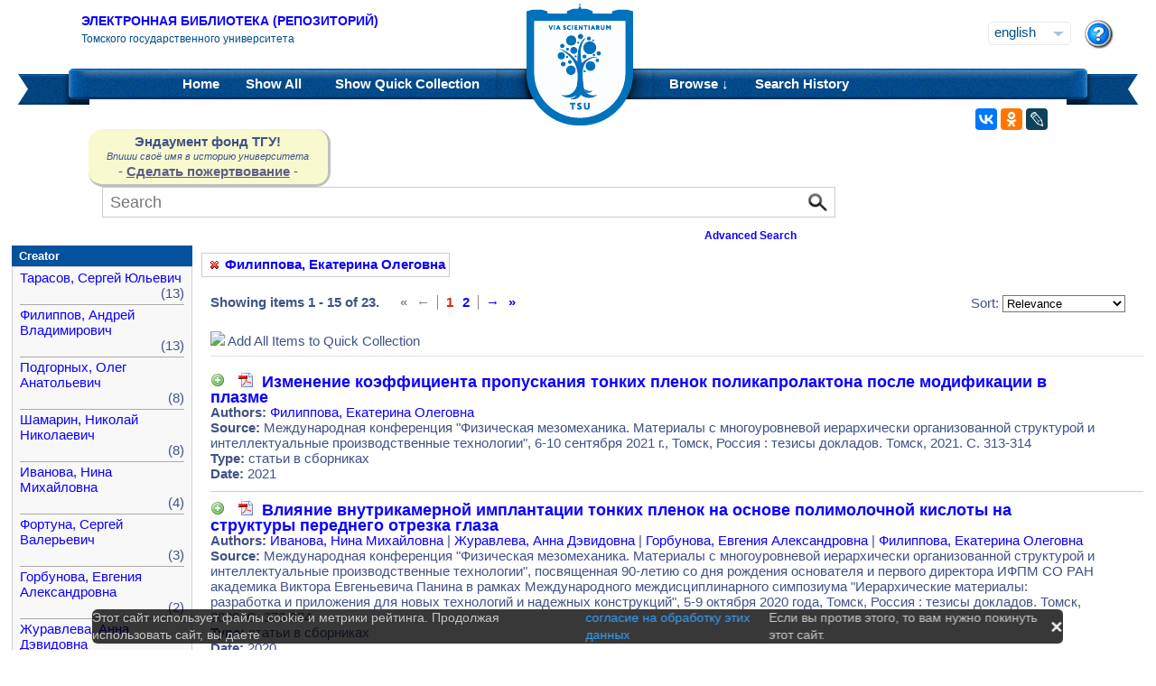

--- FILE ---
content_type: text/html;charset=UTF-8
request_url: https://vital.lib.tsu.ru/vital/access/manager/Repository?f0=sm_creator%3A%22%D0%A4%D0%B8%D0%BB%D0%B8%D0%BF%D0%BF%D0%BE%D0%B2%D0%B0%2C+%D0%95%D0%BA%D0%B0%D1%82%D0%B5%D1%80%D0%B8%D0%BD%D0%B0+%D0%9E%D0%BB%D0%B5%D0%B3%D0%BE%D0%B2%D0%BD%D0%B0%22
body_size: 12698
content:




<!DOCTYPE html 
     PUBLIC "-//W3C//DTD XHTML 1.0 Transitional//EN"
     "http://www.w3.org/TR/xhtml1/DTD/xhtml1-transitional.dtd">

<html xmlns="http://www.w3.org/1999/xhtml" dir="ltr">
<head>
<meta http-equiv="content-type" content="text/html; charset=UTF-8"/>
<meta name="yandex-verification" content="964cbbd830221fb7" />
<meta name="robots" content="noindex,follow,noarchive" />
<meta name="description" content="List of Titles" />
<meta name="keywords" content="" />
<meta name="author" content="Томский государственный Университет" />
<meta name="publisher" content="Томский государственный Университет" />
<meta name="distribution" content="global" />
<meta name="language" content="ru" />
<meta name="revisit-after" content="5 days" />



<title>List of Titles | Tomsk state university Research library</title>

<link rel="alternate" type="application/rss+xml" title="RSS 2.0" href="/vital/access/services/Feed?solrServerQuery=fq%253Dsm_creator%253A%2522%25D0%25A4%25D0%25B8%25D0%25BB%25D0%25B8%25D0%25BF%25D0%25BF%25D0%25BE%25D0%25B2%25D0%25B0%252C%2B%25D0%2595%25D0%25BA%25D0%25B0%25D1%2582%25D0%25B5%25D1%2580%25D0%25B8%25D0%25BD%25D0%25B0%2B%25D0%259E%25D0%25BB%25D0%25B5%25D0%25B3%25D0%25BE%25D0%25B2%25D0%25BD%25D0%25B0%2522%2526fq%253DNOT%2B%2528ss_state%253AI%2BOR%2Bss_state%253AD%2529%2BAND%2Bsm_vitalSite%253A2%2BAND%2BNOT%2B%2528%2528bs_isCollection%253Atrue%2BOR%2Bbs_isCommunity%253Atrue%2529%2529%2BAND%2BNOT%2Bbs_isCModel%253Atrue%2BAND%2BNOT%2Bsm_contentmodel%253Avital%255C-system%255C%253AiconCM*%2BAND%2BNOT%2Bss_pid%253Asdep*%2BAND%2BNOT%2Bss_pid%253Asdef*%2BAND%2BNOT%2Bss_pid%253Afedora-system*%2526start%253D0%2526rows%253D15%2526facet%253Dtrue%2526facet.mincount%253D1%2526facet.sort%253Dcount%2526q%253Did%253A%255B*%2BTO%2B*%255D%2526qt%253Dstandard%2526facet.limit%253D20%2526facet.field%253Dsm_creator%2526facet.field%253Dsm_subject%2526facet.field%253Dsm_type%2526facet.field%253Dsm_date%2526sort%253Dscore%2Bdesc%252Css_dateNormalized%2Bdesc%252Csort_ss_title%2Basc" />



<link rel="shortcut icon" href="&#x2f;assets/interface/Images/favicon.ico" type="image/x-icon" />
<link rel="icon" href="&#x2f;assets/icons/favicon.png" type="image/png" />


<link rel="stylesheet" type="text/css" href="&#x2f;styles&#x2f;Default/menu.css?1"/>
<link rel="stylesheet" type="text/css" href="&#x2f;styles&#x2f;Default/style.css&#x3f;1"/>
<link rel="stylesheet" type="text/css" href="&#x2f;styles&#x2f;Default/jquery.css"/>
<link rel="stylesheet" type="text/css" href="&#x2f;styles&#x2f;Default/jquery-popup.css"/>
<link rel="stylesheet" type="text/css" href="&#x2f;styles&#x2f;Default/loading.css"/>
<link rel="stylesheet" type="text/css" href="&#x2f;assets/includes/FormCompletion/formcompletion.css"/>
<link rel="stylesheet" type="text/css" href="&#x2f;assets/interface/Default.css"/>
<link rel="stylesheet" type="text/css" href="&#x2f;assets/dropzone/dropzone.css"/>
<link rel="stylesheet" type="text/css" href="&#x2f;styles&#x2f;Default/jstree/style.css?25"/>
<link rel="stylesheet" type="text/css" href="&#x2f;styles&#x2f;Default/title.css?12"/>
<link rel="stylesheet" type="text/css" href="&#x2f;styles&#x2f;Default/library.css?29"/>
<link rel="stylesheet" type="text/css" href="&#x2f;styles&#x2f;Default/mime-sprite.css?4"/>
<link rel="stylesheet" type="text/css" href="&#x2f;styles&#x2f;Default/style.css&#x3f;1" media="print"/>
<link rel="stylesheet" type="text/css" href="&#x2f;styles&#x2f;Default/print.css" media="print"/>

<!--[if IE]>
<link rel="stylesheet" type="text/css" href="&#x2f;styles&#x2f;Default/style_ie.css"/>
<link rel="stylesheet" type="text/css" href="&#x2f;assets/includes/FormCompletion/formcompletion_ie.css"/>
</style>
<![endif]-->

  <!-- Silk Icons 1.3 <http://www.famfamfam.com/lab/icons/silk/> are licensed
       under the Creative Commons Attribution 2.5 License... -->

<script type="text/javascript" src="&#x2f;assets/scripts/calendarDateInput.js"></script>
<script type="text/javascript" src="&#x2f;assets/scripts/checkAll.js"></script>
<script type="text/javascript" src="&#x2f;assets/scripts/form.js"></script>
<script type="text/javascript" src="&#x2f;assets/scripts/listhandler.js"></script>
<script type="text/javascript" src="&#x2f;assets/scripts/reflection.js"></script>
<script type="text/javascript" src="&#x2f;assets/scripts/vital.js"></script>
<script type="text/javascript" src="&#x2f;assets/scripts/formReset.js"></script>
<script type="text/javascript" src="&#x2f;assets/scripts/combinedCheck.js"></script>
<script type="text/javascript" src="&#x2f;assets/scripts/emailValidator.js"></script>
<script type="text/javascript" src="&#x2f;assets/scripts/usernameValidator.js"></script>
<script type="text/javascript" src="&#x2f;assets/scripts/loading.js"></script>
<script type="text/javascript" src="&#x2f;assets/scripts/menu.js"></script>
<script type="text/javascript" src="&#x2f;assets/scripts/vitation.js"></script>
<script type="text/javascript" src="//ajax.googleapis.com/ajax/libs/jquery/1.11.1/jquery.min.js"></script>
<script>
if (!window.jQuery) {
    document.write('<script type="text/javascript" src="&#x2f;assets/scripts/META-INF/resources/webjars/jquery/1.11.1/jquery.min.js"><\/script>');
}
</script>
<script type="text/javascript" src="//ajax.googleapis.com/ajax/libs/jqueryui/1.10.4/jquery-ui.min.js"></script>
<script>
if (!window.jQuery) {
    document.write('<script type="text/javascript" src="&#x2f;assets/scripts/META-INF/resources/webjars/jquery-ui/1.10.4/ui/minified/jquery-ui.min.js"><\/script>');
}
</script>
<script type="text/javascript" src="&#x2f;assets/scripts/jquery.jstree.js"></script>
<script type="text/javascript" src="&#x2f;assets/scripts/jquery.cookie.js"></script>
<script type="text/javascript" src="&#x2f;assets/scripts/jquery.periodicalupdater.js"></script>
<script type="text/javascript" src="&#x2f;assets/scripts/jquery.updater.js"></script>
<script type="text/javascript" src="&#x2f;assets/scripts/ipv4Validator.js"></script>
<script type="text/javascript" src="&#x2f;assets/dropzone/dropzone.js"></script>
</head>

<!--<body dir="ltr">-->
<body>

<!-- Opening 'config/Header.vm' -->
<script src="/js/legacy.js"></script>
<a name="top"></a>
<div class="wrapper">
    <div class="header">
	<!--div style="width:10%;top:8px;position:relative;left:15px;">
	<a href="/vital/access/manager/Index" title="Начальная страница электронной библиотеки"><img src="/styles/Default/../images/logo1.jpg" style="height:60px;"></a>
	</div-->
	<div class="site_name" style="float:rightt">
	<a href="/">Электронная библиотека (репозиторий)</a>
	    <span>Томского государственного университета</span>
	</div>
	<form id="change_locale" method="post" action="/vital/access/manager/Repository">
    	<input type="hidden" name="$parameterSanitized" value=""/>
	<input id="locale" type="hidden" name="locale" value=''>

	<div id="block-locale-language" class="block block-locale">
	    <div class="block_content naked">
		<div class="languages">
		    		    <a href="#" id="lang_dropdown" onclick="localeA()">English</a>
		    <a href="javascript:changeLocale('ru-ru')" >Русский</a>
		    		</div>
	    </div>
	</div>
	<script type="text/javascript">
	function localeA() {
	    if ($('.languages').hasClass('active')) {
		$('.languages').removeClass('active');
	    } else {
		$('.languages').addClass('active');
	    }
	    return false;
	}
	function changeLocale(locale) {
	    $('#locale').val(locale);
	    $('#change_locale').submit();
	}
	</script>
	</form>
	<!--div class="locale" style="margin-top:19px;position:absolute;right:71px">
	    <form method="post" action="/vital/access/manager/Repository">
	    	    		    		<input type="hidden" name="f0" value="sm_creator:&quot;&#1060;&#1080;&#1083;&#1080;&#1087;&#1087;&#1086;&#1074;&#1072;, &#1045;&#1082;&#1072;&#1090;&#1077;&#1088;&#1080;&#1085;&#1072; &#1054;&#1083;&#1077;&#1075;&#1086;&#1074;&#1085;&#1072;&quot;"/>
			     	    <select name="locale" class="locale" onchange="this.form.submit();">
		<option value="en-us" selected="selected">Eng </option>
		<option value="ru-ru" >Рус </option>
	    </select>
	    </form>
	</div-->
	<div style="position:absolute;right:27px;top:22px">
	    <a href="/vital/access/manager/Help?f0=sm_creator%3A%22%D0%A4%D0%B8%D0%BB%D0%B8%D0%BF%D0%BF%D0%BE%D0%B2%D0%B0%2C+%D0%95%D0%BA%D0%B0%D1%82%D0%B5%D1%80%D0%B8%D0%BD%D0%B0+%D0%9E%D0%BB%D0%B5%D0%B3%D0%BE%D0%B2%D0%BD%D0%B0%22"><img src="/styles/Default/../images/help.png"></a>
	</div>
    </div>
    <div class="main_menu_decor_l"></div>
    <div class="main_menu_decor_r"></div>
    <div class="main_menu">
	<div class="logo"><a href="/vital/access/manager/Index" title="Начальная страница электронной библиотеки"></a></div>    
	<div class="main_menu_l">
	    <ul class="menu sf-js-enabled sf-arrows">
	    <li class="first leaf">
				<a href="/vital/access/manager/Index"><b>Home</b></a>
	    </li>
	    <li class="leaf">
				<a href="/vital/access/manager/Repository?f0=sm_creator%3A%22%D0%A4%D0%B8%D0%BB%D0%B8%D0%BF%D0%BF%D0%BE%D0%B2%D0%B0%2C+%D0%95%D0%BA%D0%B0%D1%82%D0%B5%D1%80%D0%B8%D0%BD%D0%B0+%D0%9E%D0%BB%D0%B5%D0%B3%D0%BE%D0%B2%D0%BD%D0%B0%22">Show <b>All</b> 
    		<span id="indexing">&nbsp;</span></a>
			    </li>
	    <li class="last leaf">
		<a href="/vital/access/manager/QuickCollection?f0=sm_creator%3A%22%D0%A4%D0%B8%D0%BB%D0%B8%D0%BF%D0%BF%D0%BE%D0%B2%D0%B0%2C+%D0%95%D0%BA%D0%B0%D1%82%D0%B5%D1%80%D0%B8%D0%BD%D0%B0+%D0%9E%D0%BB%D0%B5%D0%B3%D0%BE%D0%B2%D0%BD%D0%B0%22">Show <b>Quick Collection</b> <span id="quickCollection">&nbsp;</span></a>
	    </li>
	    </ul>
	    </div>
	<div class="main_menu_r">
	    <ul class="menu sf-js-enabled sf-arrows">
	    	    	    <li class="first leaf expanded">
		    		<b><a href="#" onmouseover="mopen('m2')" onmouseout="mclosetime()">Browse &#8595;</a></b>
		<div id="m2" onmouseover="mcancelclosetime()" onmouseout="mclosetime()" style="position:absolute;visibility:hidden; background-color:#02529d;z-index:31;text-align:left;margin-left:2px;padding-left:0;display:grid;font-size:11pt;">
				    <a href="/vital/access/manager/Communities?f0=sm_creator%3A%22%D0%A4%D0%B8%D0%BB%D0%B8%D0%BF%D0%BF%D0%BE%D0%B2%D0%B0%2C+%D0%95%D0%BA%D0%B0%D1%82%D0%B5%D1%80%D0%B8%D0%BD%D0%B0+%D0%9E%D0%BB%D0%B5%D0%B3%D0%BE%D0%B2%D0%BD%D0%B0%22">Communities &amp; Collections</a>
						    <a href="/vital/access/manager/Browse/Title?f0=sm_creator%3A%22%D0%A4%D0%B8%D0%BB%D0%B8%D0%BF%D0%BF%D0%BE%D0%B2%D0%B0%2C+%D0%95%D0%BA%D0%B0%D1%82%D0%B5%D1%80%D0%B8%D0%BD%D0%B0+%D0%9E%D0%BB%D0%B5%D0%B3%D0%BE%D0%B2%D0%BD%D0%B0%22">By Title</a>
						    <a href="/vital/access/manager/Browse/Creator?f0=sm_creator%3A%22%D0%A4%D0%B8%D0%BB%D0%B8%D0%BF%D0%BF%D0%BE%D0%B2%D0%B0%2C+%D0%95%D0%BA%D0%B0%D1%82%D0%B5%D1%80%D0%B8%D0%BD%D0%B0+%D0%9E%D0%BB%D0%B5%D0%B3%D0%BE%D0%B2%D0%BD%D0%B0%22">By Creator</a>
						    <a href="/vital/access/manager/Browse/Subject?f0=sm_creator%3A%22%D0%A4%D0%B8%D0%BB%D0%B8%D0%BF%D0%BF%D0%BE%D0%B2%D0%B0%2C+%D0%95%D0%BA%D0%B0%D1%82%D0%B5%D1%80%D0%B8%D0%BD%D0%B0+%D0%9E%D0%BB%D0%B5%D0%B3%D0%BE%D0%B2%D0%BD%D0%B0%22">By Subject</a>
						    <a href="/vital/access/manager/Browse/Date?f0=sm_creator%3A%22%D0%A4%D0%B8%D0%BB%D0%B8%D0%BF%D0%BF%D0%BE%D0%B2%D0%B0%2C+%D0%95%D0%BA%D0%B0%D1%82%D0%B5%D1%80%D0%B8%D0%BD%D0%B0+%D0%9E%D0%BB%D0%B5%D0%B3%D0%BE%D0%B2%D0%BD%D0%B0%22">By Date</a>
						    <a href="/vital/access/manager/AdditionalResources?f0=sm_creator%3A%22%D0%A4%D0%B8%D0%BB%D0%B8%D0%BF%D0%BF%D0%BE%D0%B2%D0%B0%2C+%D0%95%D0%BA%D0%B0%D1%82%D0%B5%D1%80%D0%B8%D0%BD%D0%B0+%D0%9E%D0%BB%D0%B5%D0%B3%D0%BE%D0%B2%D0%BD%D0%B0%22">Additional Resources</a>
				</div>
	    </li>	    
	    	    	    <li class="leaf">
		<b><a href="/vital/access/manager/SearchHistory">Search History</a></b>
	    </li>
	    <!--li class="last leaf">
		<b><a href="/vital/access/manager/ClearSession">Clear Session</a></b>
	    </li-->
	</ul>

        </div>
    </div>
</div>

<div id="container">



<!--div id="navigation1">
<div style="clear:both">
<ul id="sddm1" style="float:left">

<li><a href="/vital/access/manager/Index"><b>Home</b></a></li>

<li><a href="/vital/access/manager/Repository">Show <b>All</b> 
    <span id="indexing">&nbsp;</span></a>
</li>

<li>
    <a href="/vital/access/manager/QuickCollection">Show <b>Quick Collection</b> <span id="quickCollection">&nbsp;</span></a>
</li>

        <li><b><a href="#" onmouseover="mopen('m2')" onmouseout="mclosetime()">Highlights &#8595;</a></b>
	<div id="m2" onmouseover="mcancelclosetime()" onmouseout="mclosetime()">
	    	    	    		<a href="/vital/access/manager/statistics/Index/50">Most Accessed Items</a>
	    	    		<a href="/vital/access/manager/statistics/Group/50/Creator">Most Accessed Authors</a>
	    	    		<a href="/vital/access/manager/statistics/LatestAdditions">Recent Additions</a>
	    	</div>
    </li>
    
    <li>
	<b>
	    <a href="#" onmouseover="mopen('m1')" onmouseout="mclosetime()">Browse &#8595;</a>
	</b>
	<div id="m1" onmouseover="mcancelclosetime()" onmouseout="mclosetime()">
		    <a href="/vital/access/manager/Communities">Communities &amp; Collections</a>
			    <a href="/vital/access/manager/Browse/Title">By Title</a>
			    <a href="/vital/access/manager/Browse/Creator">By Creator</a>
			    <a href="/vital/access/manager/Browse/Subject">By Subject</a>
			    <a href="/vital/access/manager/Browse/Date">By Date</a>
			    <a href="/vital/access/manager/AdditionalResources">Additional Resources</a>
		</div>
    </li>
<li></li>

<li>
<b><a href="/vital/access/manager/SearchHistory">Search History</a></b>
</li>

<li>
<b><a href="/vital/access/manager/ClearSession">Clear Session</a></b>
</li>

<li>
<b><a href="/vital/access/manager/Help">Help</a><span>&nbsp;</span></b>
</li>

</ul>

<div style="clear:both;display:block"></div>
</div>
</div-->

<center>
<script type="text/javascript">
    jQuery(document).ready(function(){
	jQuery('#search-form').submit(function(e) {
	    var st=$(":radio[name=search_type]").filter(":checked").val();
	    switch (st) {
		case '2':
		    $(this).append("<input type='hidden' name='source' value='Advenced'><input type='hidden' name='field1' value='search_creator'><input type='hidden' name='query1' value='"+$('#search_input').val()+"'>");
		    $(this.query).remove();
		    $(this.queryType).remove();
		    break;
		case '3':
		    $(this).append("<input type='hidden' name='source' value='Advenced'><input type='hidden' name='field1' value='title'><input type='hidden' name='query1' value='"+$('#search_input').val()+"'>");
		    $(this.query).remove();
		    $(this.queryType).remove();	
		    break;
	    }
	    //$(this.search_type).remove();
	});

	$(function() {
	    $(window).scroll(function() {
		if($(this).scrollTop() != 0) {
		    $('#toTop').fadeIn();
		} else {
		    $('#toTop').fadeOut();
		}
	    });
	    $('#toTop').click(function() { 
		$('body,html').animate({scrollTop:0},800);
	    }); 
	});
    });
</script>

<div id="navigation3">
    <div class="wotd" style="float:left;margin-top:-14px;margin-left:85px;padding-top:5px;padding-bottom:5px;width:265px;background:#f9f9d0;">
    <span style="font-size:15px;"><b>Эндаумент фонд ТГУ!</b></span><br>
    <span style="font-size:11px;"><i>Впиши своё имя в историю университета</i></span><br>
    <!--a style="color:#fff;background-color:#555EA8;padding-left:5px;padding-right:5px;padding-bottom:2px;border-radius:5px;" href="https://fond.tsu.ru/?page_id=274">Сделать пожертвование</a-->
    - <a style="text-decoration: underline;" href="https://fond.tsu.ru/?page_id=274" onclick=counter_ef()>Сделать пожертвование</a> -
<script>
function counter_ef() {
    jQuery.ajax("/cgi-bin/counter.cgi");
}
</script>
    </div>
<div style="float:left;margin-left:100px;">
    			    <form id="search-form" method="get" action="/vital/access/manager/Repository"">
	
	
        <ul id="sddmLower">

    	<li class="first">
			    <input class="text" type="text" name="query" id="search_input" value=""  placeholder="Search"/>
	    <input type="hidden" name="queryType" value="vitalDismax"/>
	
	    <!--input class="button" type="submit" value="Search"/-->
	    <input src="/img/search.png" type="image" style="vertical-align: bottom; padding: 0;height:28px;position:absolute;top:3px;right:6px;"/>
	</li>
    
    	<li style="font-size: 80%;text-align:right;padding-right:40px;padding-top:8px;">
	    <table width="100%">
		<tr><td align="left">&nbsp;&nbsp;
                	    <td width="50%">
	    <a href="/vital/access/manager/Advanced"><b>Advanced Search</b></a>
	    </table>
	</li>
    
    
    </ul>

    	</form>
    </div>
</div>


</center>


<div id="layout_container">

<div id="layout">
    <div class="filters clearcomplete" style="margin-left:210px;">
    	<a href="/vital/access/manager/Repository"><span class="filter">Филиппова, Екатерина Олеговна</span></a>         </div>

    <div id="layout_content">
<!-- Closing 'config/Header.vm' -->



    
<!-- ///////////////////////////////////////////////////////////////////// -->
<!-- // Start of content. //////////////////////////////////////////////// -->











    	<p class="quick_collection">Add to Quick Collection &nbsp;
        	<a href="/vital/access/services/QuickCollectionBatch?resultQuery=">All 23 Results</a><!-- | <a href="">None</a>--></p>
        
<div style="padding-bottom:40px;padding-top:10px;">
<div style="float:left;padding-right:20px;">
    <b>Showing items 1 - 15 of 23.</b>
</div>
<div style="float:left;">
       <ul class="search_navigation top">
      <li class="disabled first" title="First">&laquo;</li>
      <li class="disabled right_bounded" title="Previous">&larr;</li>


   
         <li class="emphasis">1</li>
      
         <li><a href="/vital/access/manager/Repository?start=16&amp;f0=sm_creator%3A%22%D0%A4%D0%B8%D0%BB%D0%B8%D0%BF%D0%BF%D0%BE%D0%B2%D0%B0%2C+%D0%95%D0%BA%D0%B0%D1%82%D0%B5%D1%80%D0%B8%D0%BD%D0%B0+%D0%9E%D0%BB%D0%B5%D0%B3%D0%BE%D0%B2%D0%BD%D0%B0%22">2</a></li>
      
      <li class="left_bounded"><a href="/vital/access/manager/Repository?start=16&amp;f0=sm_creator%3A%22%D0%A4%D0%B8%D0%BB%D0%B8%D0%BF%D0%BF%D0%BE%D0%B2%D0%B0%2C+%D0%95%D0%BA%D0%B0%D1%82%D0%B5%D1%80%D0%B8%D0%BD%D0%B0+%D0%9E%D0%BB%D0%B5%D0%B3%D0%BE%D0%B2%D0%BD%D0%B0%22" title="Next">&rarr;</a></li>
      <li><a href="/vital/access/manager/Repository?start=16&amp;f0=sm_creator%3A%22%D0%A4%D0%B8%D0%BB%D0%B8%D0%BF%D0%BF%D0%BE%D0%B2%D0%B0%2C+%D0%95%D0%BA%D0%B0%D1%82%D0%B5%D1%80%D0%B8%D0%BD%D0%B0+%D0%9E%D0%BB%D0%B5%D0%B3%D0%BE%D0%B2%D0%BD%D0%B0%22" title="Last">&raquo;</a></li>
   </ul>
</div>




<div style="float:right;margin-right:20px;">
    <form method="get" name="sort">

                                        <input type="hidden" name="f0" value="sm_creator:&quot;&#1060;&#1080;&#1083;&#1080;&#1087;&#1087;&#1086;&#1074;&#1072;, &#1045;&#1082;&#1072;&#1090;&#1077;&#1088;&#1080;&#1085;&#1072; &#1054;&#1083;&#1077;&#1075;&#1086;&#1074;&#1085;&#1072;&quot;"/>
                            
    Sort:
    <select name="sort" onchange="this.form.submit();">
	<option value="" >Relevance</option>
	<option value="sort_ss_title/" >Title Ascending</option>
	<option value="sort_ss_title\" >Title Descending</option>
	<option value="sort_ss_sm_creator/" >Creator Ascending</option>
	<option value="sort_ss_sm_creator\" >Creator Descending</option>
	<option value="ss_dateNormalized/" >Date Ascending</option>
	<option value="ss_dateNormalized\" >Date Descending</option>
	<!--option value="bs_metadata.fulltext/" >Full Text Ascending</option>
	<option value="bs_metadata.fulltext\" >Full Text Descending</option>
	<option value="bs_metadata.peerreviewed/" >Reviewed Ascending</option>
	<option value="bs_metadata.peerreviewed\" >Reviewed Descending</option-->
    </select>
    </form>
</div>
</div>

<div class="resultList">

<div style="clear:both;">
<img id="toggleQuickCollection" src="/assets/icons/add.png" onclick="toggleAllQuickCollection(true, 'Remove All Items from Quick Collection', '/assets/icons/cart_delete.png')"/>&nbsp;<span id="toggleQCText">Add All Items to Quick Collection</span>
<hr />
</div>

<div class="searchResult">
    <div class="searchResultInfo">
                        <div class="title">
                      <img id="quickCollection0" src="/vital/access/services/QuickCollection/koha:000719791?icon=" class="quickCollection" onclick="toggleMembership(this)" alt="Add"/>&nbsp;
                      		    		    		    		    		    		    		    				    			<a href="/vital/access/services/Download/koha:000719791/SOURCE1?view=true" title="Read: &#1048;&#1079;&#1084;&#1077;&#1085;&#1077;&#1085;&#1080;&#1077; &#1082;&#1086;&#1101;&#1092;&#1092;&#1080;&#1094;&#1080;&#1077;&#1085;&#1090;&#1072; &#1087;&#1088;&#1086;&#1087;&#1091;&#1089;&#1082;&#1072;&#1085;&#1080;&#1103; &#1090;&#1086;&#1085;&#1082;&#1080;&#1093; &#1087;&#1083;&#1077;&#1085;&#1086;&#1082; &#1087;&#1086;&#1083;&#1080;&#1082;&#1072;&#1087;&#1088;&#1086;&#1083;&#1072;&#1082;&#1090;&#1086;&#1085;&#1072; &#1087;&#1086;&#1089;&#1083;&#1077; &#1084;&#1086;&#1076;&#1080;&#1092;&#1080;&#1082;&#1072;&#1094;&#1080;&#1080; &#1074; &#1087;&#1083;&#1072;&#1079;&#1084;&#1077;" type="application/pdf"><span class="application_pdf"></span></a>
		    				
	    		    	          &nbsp;<a href="/vital/access/manager/Repository/koha:000719791">Изменение коэффициента пропускания тонких пленок поликапролактона после модификации в плазме</a>
        </div>


<div class="info">
<strong>Authors:</strong>
 <a href="/vital/access/manager/Repository?f0=sm_creator%3A%22%D0%A4%D0%B8%D0%BB%D0%B8%D0%BF%D0%BF%D0%BE%D0%B2%D0%B0%2C+%D0%95%D0%BA%D0%B0%D1%82%D0%B5%D1%80%D0%B8%D0%BD%D0%B0+%D0%9E%D0%BB%D0%B5%D0%B3%D0%BE%D0%B2%D0%BD%D0%B0%22">&#1060;&#1080;&#1083;&#1080;&#1087;&#1087;&#1086;&#1074;&#1072;, &#1045;&#1082;&#1072;&#1090;&#1077;&#1088;&#1080;&#1085;&#1072; &#1054;&#1083;&#1077;&#1075;&#1086;&#1074;&#1085;&#1072;</a>  </div>





		    <div class="info">
		<strong>Source:</strong> Международная конференция "Физическая мезомеханика. Материалы с многоуровневой иерархически организованной структурой и интеллектуальные производственные технологии", 6-10 сентября 2021 г., Томск, Россия : тезисы докладов. Томск, 2021. С. 313-314<br>
	    </div>
	
                  <div class="info">
            <strong>Type:</strong> статьи в сборниках
          </div>
        

                  <div class="info">
            <strong>Date:</strong> 2021
          </div>
        

        




</div>



</div>
<div class="searchResult">
    <div class="searchResultInfo">
                        <div class="title">
                      <img id="quickCollection1" src="/vital/access/services/QuickCollection/vtls:000787315?icon=" class="quickCollection" onclick="toggleMembership(this)" alt="Add"/>&nbsp;
                      		    		    		    		    		    		    		    				    			<a href="/vital/access/services/Download/vtls:000787315/SOURCE1?view=true" title="Read: &#1042;&#1083;&#1080;&#1103;&#1085;&#1080;&#1077; &#1074;&#1085;&#1091;&#1090;&#1088;&#1080;&#1082;&#1072;&#1084;&#1077;&#1088;&#1085;&#1086;&#1081; &#1080;&#1084;&#1087;&#1083;&#1072;&#1085;&#1090;&#1072;&#1094;&#1080;&#1080; &#1090;&#1086;&#1085;&#1082;&#1080;&#1093; &#1087;&#1083;&#1077;&#1085;&#1086;&#1082; &#1085;&#1072; &#1086;&#1089;&#1085;&#1086;&#1074;&#1077; &#1087;&#1086;&#1083;&#1080;&#1084;&#1086;&#1083;&#1086;&#1095;&#1085;&#1086;&#1081; &#1082;&#1080;&#1089;&#1083;&#1086;&#1090;&#1099; &#1085;&#1072; &#1089;&#1090;&#1088;&#1091;&#1082;&#1090;&#1091;&#1088;&#1099; &#1087;&#1077;&#1088;&#1077;&#1076;&#1085;&#1077;&#1075;&#1086; &#1086;&#1090;&#1088;&#1077;&#1079;&#1082;&#1072; &#1075;&#1083;&#1072;&#1079;&#1072;" type="application/pdf"><span class="application_pdf"></span></a>
		    				
	    		    	          &nbsp;<a href="/vital/access/manager/Repository/vtls:000787315">Влияние внутрикамерной имплантации тонких пленок на основе полимолочной кислоты на структуры переднего отрезка глаза</a>
        </div>


<div class="info">
<strong>Authors:</strong>
 <a href="/vital/access/manager/Repository?f0=sm_creator%3A%22%D0%98%D0%B2%D0%B0%D0%BD%D0%BE%D0%B2%D0%B0%2C+%D0%9D%D0%B8%D0%BD%D0%B0+%D0%9C%D0%B8%D1%85%D0%B0%D0%B9%D0%BB%D0%BE%D0%B2%D0%BD%D0%B0%22">&#1048;&#1074;&#1072;&#1085;&#1086;&#1074;&#1072;, &#1053;&#1080;&#1085;&#1072; &#1052;&#1080;&#1093;&#1072;&#1081;&#1083;&#1086;&#1074;&#1085;&#1072;</a>  |   <a href="/vital/access/manager/Repository?f0=sm_creator%3A%22%D0%96%D1%83%D1%80%D0%B0%D0%B2%D0%BB%D0%B5%D0%B2%D0%B0%2C+%D0%90%D0%BD%D0%BD%D0%B0+%D0%94%D1%8D%D0%B2%D0%B8%D0%B4%D0%BE%D0%B2%D0%BD%D0%B0%22">&#1046;&#1091;&#1088;&#1072;&#1074;&#1083;&#1077;&#1074;&#1072;, &#1040;&#1085;&#1085;&#1072; &#1044;&#1101;&#1074;&#1080;&#1076;&#1086;&#1074;&#1085;&#1072;</a>  |   <a href="/vital/access/manager/Repository?f0=sm_creator%3A%22%D0%93%D0%BE%D1%80%D0%B1%D1%83%D0%BD%D0%BE%D0%B2%D0%B0%2C+%D0%95%D0%B2%D0%B3%D0%B5%D0%BD%D0%B8%D1%8F+%D0%90%D0%BB%D0%B5%D0%BA%D1%81%D0%B0%D0%BD%D0%B4%D1%80%D0%BE%D0%B2%D0%BD%D0%B0%22">&#1043;&#1086;&#1088;&#1073;&#1091;&#1085;&#1086;&#1074;&#1072;, &#1045;&#1074;&#1075;&#1077;&#1085;&#1080;&#1103; &#1040;&#1083;&#1077;&#1082;&#1089;&#1072;&#1085;&#1076;&#1088;&#1086;&#1074;&#1085;&#1072;</a>  |   <a href="/vital/access/manager/Repository?f0=sm_creator%3A%22%D0%A4%D0%B8%D0%BB%D0%B8%D0%BF%D0%BF%D0%BE%D0%B2%D0%B0%2C+%D0%95%D0%BA%D0%B0%D1%82%D0%B5%D1%80%D0%B8%D0%BD%D0%B0+%D0%9E%D0%BB%D0%B5%D0%B3%D0%BE%D0%B2%D0%BD%D0%B0%22">&#1060;&#1080;&#1083;&#1080;&#1087;&#1087;&#1086;&#1074;&#1072;, &#1045;&#1082;&#1072;&#1090;&#1077;&#1088;&#1080;&#1085;&#1072; &#1054;&#1083;&#1077;&#1075;&#1086;&#1074;&#1085;&#1072;</a>  </div>





		    <div class="info">
		<strong>Source:</strong> Международная конференция "Физическая мезомеханика. Материалы с многоуровневой иерархически организованной структурой и интеллектуальные производственные технологии", посвященная 90-летию со дня рождения основателя и первого директора ИФПМ СО РАН академика Виктора Евгеньевича Панина в рамках Международного междисциплинарного симпозиума "Иерархические материалы: разработка и приложения для новых технологий и надежных конструкций", 5-9 октября 2020 года, Томск, Россия : тезисы докладов. Томск, 2020. С. 373-374<br>
	    </div>
	
                  <div class="info">
            <strong>Type:</strong> статьи в сборниках
          </div>
        

                  <div class="info">
            <strong>Date:</strong> 2020
          </div>
        

        




</div>



</div>
<div class="searchResult">
    <div class="searchResultInfo">
                        <div class="title">
                      <img id="quickCollection2" src="/vital/access/services/QuickCollection/vtls:000787192?icon=" class="quickCollection" onclick="toggleMembership(this)" alt="Add"/>&nbsp;
                      		    		    		    		    		    		    		    				    			<a href="/vital/access/services/Download/vtls:000787192/SOURCE1?view=true" title="Read: &#1055;&#1086;&#1074;&#1077;&#1088;&#1093;&#1085;&#1086;&#1089;&#1090;&#1085;&#1099;&#1077; &#1089;&#1074;&#1086;&#1081;&#1089;&#1090;&#1074;&#1072; &#1090;&#1086;&#1085;&#1082;&#1080;&#1093; &#1087;&#1083;&#1077;&#1085;&#1086;&#1082; &#1080;&#1079; &#1087;&#1086;&#1083;&#1080;&#1082;&#1072;&#1087;&#1088;&#1086;&#1083;&#1072;&#1082;&#1090;&#1086;&#1085;&#1072; &#1087;&#1086;&#1089;&#1083;&#1077; &#1087;&#1083;&#1072;&#1079;&#1084;&#1077;&#1085;&#1085;&#1086;&#1081; &#1084;&#1086;&#1076;&#1080;&#1092;&#1080;&#1082;&#1072;&#1094;&#1080;&#1080;" type="application/pdf"><span class="application_pdf"></span></a>
		    				
	    		    	          &nbsp;<a href="/vital/access/manager/Repository/vtls:000787192">Поверхностные свойства тонких пленок из поликапролактона после плазменной модификации</a>
        </div>


<div class="info">
<strong>Authors:</strong>
 <a href="/vital/access/manager/Repository?f0=sm_creator%3A%22%D0%A4%D0%B8%D0%BB%D0%B8%D0%BF%D0%BF%D0%BE%D0%B2%D0%B0%2C+%D0%95%D0%BA%D0%B0%D1%82%D0%B5%D1%80%D0%B8%D0%BD%D0%B0+%D0%9E%D0%BB%D0%B5%D0%B3%D0%BE%D0%B2%D0%BD%D0%B0%22">&#1060;&#1080;&#1083;&#1080;&#1087;&#1087;&#1086;&#1074;&#1072;, &#1045;&#1082;&#1072;&#1090;&#1077;&#1088;&#1080;&#1085;&#1072; &#1054;&#1083;&#1077;&#1075;&#1086;&#1074;&#1085;&#1072;</a>  </div>





		    <div class="info">
		<strong>Source:</strong> Международная конференция "Физическая мезомеханика. Материалы с многоуровневой иерархически организованной структурой и интеллектуальные производственные технологии", посвященная 90-летию со дня рождения основателя и первого директора ИФПМ СО РАН академика Виктора Евгеньевича Панина в рамках Международного междисциплинарного симпозиума "Иерархические материалы: разработка и приложения для новых технологий и надежных конструкций", 5-9 октября 2020 года, Томск, Россия : тезисы докладов. Томск, 2020. С. 441-442<br>
	    </div>
	
                  <div class="info">
            <strong>Type:</strong> статьи в сборниках
          </div>
        

                  <div class="info">
            <strong>Date:</strong> 2020
          </div>
        

        




</div>



</div>
<div class="searchResult">
    <div class="searchResultInfo">
                        <div class="title">
                      <img id="quickCollection3" src="/vital/access/services/QuickCollection/vtls:000787020?icon=" class="quickCollection" onclick="toggleMembership(this)" alt="Add"/>&nbsp;
                      		    		    		    		    		    		    		    				    			<a href="/vital/access/services/Download/vtls:000787020/SOURCE1?view=true" title="Read: &#1057;&#1074;&#1086;&#1081;&#1089;&#1090;&#1074;&#1072; &#1087;&#1083;&#1077;&#1085;&#1086;&#1082; &#1080;&#1079; &#1087;&#1086;&#1083;&#1080;&#1082;&#1072;&#1087;&#1088;&#1086;&#1083;&#1072;&#1082;&#1090;&#1086;&#1085;&#1072; &#1087;&#1086;&#1089;&#1083;&#1077; &#1087;&#1083;&#1072;&#1079;&#1084;&#1077;&#1085;&#1085;&#1086;&#1081; &#1084;&#1086;&#1076;&#1080;&#1092;&#1080;&#1082;&#1072;&#1094;&#1080;&#1080; &#1080; &#1089;&#1090;&#1077;&#1088;&#1080;&#1083;&#1080;&#1079;&#1072;&#1094;&#1080;&#1080;" type="application/pdf"><span class="application_pdf"></span></a>
		    				
	    		    	          &nbsp;<a href="/vital/access/manager/Repository/vtls:000787020">Свойства пленок из поликапролактона после плазменной модификации и стерилизации</a>
        </div>


<div class="info">
<strong>Authors:</strong>
 <a href="/vital/access/manager/Repository?f0=sm_creator%3A%22%D0%A4%D0%B8%D0%BB%D0%B8%D0%BF%D0%BF%D0%BE%D0%B2%D0%B0%2C+%D0%95%D0%BA%D0%B0%D1%82%D0%B5%D1%80%D0%B8%D0%BD%D0%B0+%D0%9E%D0%BB%D0%B5%D0%B3%D0%BE%D0%B2%D0%BD%D0%B0%22">&#1060;&#1080;&#1083;&#1080;&#1087;&#1087;&#1086;&#1074;&#1072;, &#1045;&#1082;&#1072;&#1090;&#1077;&#1088;&#1080;&#1085;&#1072; &#1054;&#1083;&#1077;&#1075;&#1086;&#1074;&#1085;&#1072;</a>  |   <a href="/vital/access/manager/Repository?f0=sm_creator%3A%22%D0%98%D0%B2%D0%B0%D0%BD%D0%BE%D0%B2%D0%B0%2C+%D0%9D%D0%B8%D0%BD%D0%B0+%D0%9C%D0%B8%D1%85%D0%B0%D0%B9%D0%BB%D0%BE%D0%B2%D0%BD%D0%B0%22">&#1048;&#1074;&#1072;&#1085;&#1086;&#1074;&#1072;, &#1053;&#1080;&#1085;&#1072; &#1052;&#1080;&#1093;&#1072;&#1081;&#1083;&#1086;&#1074;&#1085;&#1072;</a>  </div>





		    <div class="info">
		<strong>Source:</strong> Международная конференция "Физическая мезомеханика. Материалы с многоуровневой иерархически организованной структурой и интеллектуальные производственные технологии", посвященная 90-летию со дня рождения основателя и первого директора ИФПМ СО РАН академика Виктора Евгеньевича Панина в рамках Международного междисциплинарного симпозиума "Иерархические материалы: разработка и приложения для новых технологий и надежных конструкций", 5-9 октября 2020 года, Томск, Россия : тезисы докладов. Томск, 2020. С. 380-381<br>
	    </div>
	
                  <div class="info">
            <strong>Type:</strong> статьи в сборниках
          </div>
        

                  <div class="info">
            <strong>Date:</strong> 2020
          </div>
        

        




</div>



</div>
<div class="searchResult">
    <div class="searchResultInfo">
                        <div class="title">
                      <img id="quickCollection4" src="/vital/access/services/QuickCollection/vtls:000669043?icon=" class="quickCollection" onclick="toggleMembership(this)" alt="Add"/>&nbsp;
                      		    		    		    		    		    		    		    				    			<a href="/vital/access/services/Download/vtls:000669043/SOURCE1?view=true" title="Read: &#1048;&#1089;&#1089;&#1083;&#1077;&#1076;&#1086;&#1074;&#1072;&#1085;&#1080;&#1077; &#1080;&#1084;&#1087;&#1083;&#1072;&#1085;&#1090;&#1072;&#1094;&#1080;&#1080; &#1084;&#1086;&#1076;&#1080;&#1092;&#1080;&#1094;&#1080;&#1088;&#1086;&#1074;&#1072;&#1085;&#1085;&#1099;&#1093; &#1074; &#1087;&#1083;&#1072;&#1079;&#1084;&#1077; &#1084;&#1077;&#1084;&#1073;&#1088;&#1072;&#1085; &#1074; &#1093;&#1080;&#1088;&#1091;&#1088;&#1075;&#1080;&#1095;&#1077;&#1089;&#1082;&#1086;&#1084; &#1083;&#1077;&#1095;&#1077;&#1085;&#1080;&#1080; &#1073;&#1091;&#1083;&#1083;&#1077;&#1079;&#1085;&#1086;&#1081; &#1082;&#1077;&#1088;&#1072;&#1090;&#1086;&#1087;&#1072;&#1090;&#1080;&#1080;" type="application/pdf"><span class="application_pdf"></span></a>
		    				
	    		    	          &nbsp;<a href="/vital/access/manager/Repository/vtls:000669043">Исследование имплантации модифицированных в плазме мембран в хирургическом лечении буллезной кератопатии</a>
        </div>


<div class="info">
<strong>Authors:</strong>
 <a href="/vital/access/manager/Repository?f0=sm_creator%3A%22%D0%A4%D0%B8%D0%BB%D0%B8%D0%BF%D0%BF%D0%BE%D0%B2%D0%B0%2C+%D0%95%D0%BA%D0%B0%D1%82%D0%B5%D1%80%D0%B8%D0%BD%D0%B0+%D0%9E%D0%BB%D0%B5%D0%B3%D0%BE%D0%B2%D0%BD%D0%B0%22">&#1060;&#1080;&#1083;&#1080;&#1087;&#1087;&#1086;&#1074;&#1072;, &#1045;&#1082;&#1072;&#1090;&#1077;&#1088;&#1080;&#1085;&#1072; &#1054;&#1083;&#1077;&#1075;&#1086;&#1074;&#1085;&#1072;</a>  </div>





		    <div class="info">
		<strong>Source:</strong> International Workshop "Multiscale Biomechanics and Tribology of Inorganic and Organic Systems" ; Международная конференция "Перспективные материалы с иерархической структурой для новых технологий и надежных конструкций" ; VIII Всероссийская научно-практическая конференция с международным участием, посвященная 50-летию основания Института химии нефти "Добыча, подготовка, транспорт нефти и газа" : тезисы докладов. Томск, 2019. С. 276-277<br>
	    </div>
	
                  <div class="info">
            <strong>Type:</strong> статьи в сборниках
          </div>
        

                  <div class="info">
            <strong>Date:</strong> 2019
          </div>
        

        




</div>



</div>
<div class="searchResult">
    <div class="searchResultInfo">
                        <div class="title">
                      <img id="quickCollection5" src="/vital/access/services/QuickCollection/vtls:000669045?icon=" class="quickCollection" onclick="toggleMembership(this)" alt="Add"/>&nbsp;
                      		    		    		    		    		    		    		    				    			<a href="/vital/access/services/Download/vtls:000669045/SOURCE1?view=true" title="Read: &#1048;&#1089;&#1089;&#1083;&#1077;&#1076;&#1086;&#1074;&#1072;&#1085;&#1080;&#1077; &#1087;&#1088;&#1080;&#1084;&#1077;&#1085;&#1077;&#1085;&#1080;&#1103; &#1084;&#1077;&#1084;&#1073;&#1088;&#1072;&#1085; &#1074; &#1093;&#1080;&#1088;&#1091;&#1088;&#1075;&#1080;&#1095;&#1077;&#1089;&#1082;&#1086;&#1084; &#1083;&#1077;&#1095;&#1077;&#1085;&#1080;&#1080; &#1073;&#1091;&#1083;&#1083;&#1077;&#1079;&#1085;&#1086;&#1081; &#1082;&#1077;&#1088;&#1072;&#1090;&#1086;&#1087;&#1072;&#1090;&#1080;&#1080;" type="application/pdf"><span class="application_pdf"></span></a>
		    				
	    		    	          &nbsp;<a href="/vital/access/manager/Repository/vtls:000669045">Исследование применения мембран в хирургическом лечении буллезной кератопатии</a>
        </div>


<div class="info">
<strong>Authors:</strong>
 <a href="/vital/access/manager/Repository?f0=sm_creator%3A%22%D0%A4%D0%B8%D0%BB%D0%B8%D0%BF%D0%BF%D0%BE%D0%B2%D0%B0%2C+%D0%95%D0%BA%D0%B0%D1%82%D0%B5%D1%80%D0%B8%D0%BD%D0%B0+%D0%9E%D0%BB%D0%B5%D0%B3%D0%BE%D0%B2%D0%BD%D0%B0%22">&#1060;&#1080;&#1083;&#1080;&#1087;&#1087;&#1086;&#1074;&#1072;, &#1045;&#1082;&#1072;&#1090;&#1077;&#1088;&#1080;&#1085;&#1072; &#1054;&#1083;&#1077;&#1075;&#1086;&#1074;&#1085;&#1072;</a>  |   <a href="/vital/access/manager/Repository?f0=sm_creator%3A%22%D0%98%D0%B2%D0%B0%D0%BD%D0%BE%D0%B2%D0%B0%2C+%D0%9D%D0%B8%D0%BD%D0%B0+%D0%9C%D0%B8%D1%85%D0%B0%D0%B9%D0%BB%D0%BE%D0%B2%D0%BD%D0%B0%22">&#1048;&#1074;&#1072;&#1085;&#1086;&#1074;&#1072;, &#1053;&#1080;&#1085;&#1072; &#1052;&#1080;&#1093;&#1072;&#1081;&#1083;&#1086;&#1074;&#1085;&#1072;</a>  |   <a href="/vital/access/manager/Repository?f0=sm_creator%3A%22%D0%93%D0%BE%D1%80%D0%B1%D1%83%D0%BD%D0%BE%D0%B2%D0%B0%2C+%D0%95%D0%B2%D0%B3%D0%B5%D0%BD%D0%B8%D1%8F+%D0%90%D0%BB%D0%B5%D0%BA%D1%81%D0%B0%D0%BD%D0%B4%D1%80%D0%BE%D0%B2%D0%BD%D0%B0%22">&#1043;&#1086;&#1088;&#1073;&#1091;&#1085;&#1086;&#1074;&#1072;, &#1045;&#1074;&#1075;&#1077;&#1085;&#1080;&#1103; &#1040;&#1083;&#1077;&#1082;&#1089;&#1072;&#1085;&#1076;&#1088;&#1086;&#1074;&#1085;&#1072;</a>  </div>





		    <div class="info">
		<strong>Source:</strong> International Workshop "Multiscale Biomechanics and Tribology of Inorganic and Organic Systems" ; Международная конференция "Перспективные материалы с иерархической структурой для новых технологий и надежных конструкций" ; VIII Всероссийская научно-практическая конференция с международным участием, посвященная 50-летию основания Института химии нефти "Добыча, подготовка, транспорт нефти и газа" : тезисы докладов. Томск, 2019. С. 278-279<br>
	    </div>
	
                  <div class="info">
            <strong>Type:</strong> статьи в сборниках
          </div>
        

                  <div class="info">
            <strong>Date:</strong> 2019
          </div>
        

        




</div>



</div>
<div class="searchResult">
    <div class="searchResultInfo">
                        <div class="title">
                      <img id="quickCollection6" src="/vital/access/services/QuickCollection/vtls:000669046?icon=" class="quickCollection" onclick="toggleMembership(this)" alt="Add"/>&nbsp;
                      		    		    		    		    		    		    		    				    			<a href="/vital/access/services/Download/vtls:000669046/SOURCE1?view=true" title="Read: &#1057;&#1074;&#1086;&#1081;&#1089;&#1090;&#1074;&#1072; &#1090;&#1086;&#1085;&#1082;&#1080;&#1093; &#1087;&#1083;&#1077;&#1085;&#1086;&#1082; &#1085;&#1072; &#1086;&#1089;&#1085;&#1086;&#1074;&#1077; &#1087;&#1086;&#1083;&#1080;&#1084;&#1086;&#1083;&#1086;&#1095;&#1085;&#1086;&#1081; &#1082;&#1080;&#1089;&#1083;&#1086;&#1090;&#1099; &#1087;&#1086;&#1089;&#1083;&#1077; &#1087;&#1072;&#1088;&#1086;&#1074;&#1086;&#1081; &#1089;&#1090;&#1077;&#1088;&#1080;&#1083;&#1080;&#1079;&#1072;&#1094;&#1080;&#1080;" type="application/pdf"><span class="application_pdf"></span></a>
		    				
	    		    	          &nbsp;<a href="/vital/access/manager/Repository/vtls:000669046">Свойства тонких пленок на основе полимолочной кислоты после паровой стерилизации</a>
        </div>


<div class="info">
<strong>Authors:</strong>
 <a href="/vital/access/manager/Repository?f0=sm_creator%3A%22%D0%A4%D0%B8%D0%BB%D0%B8%D0%BF%D0%BF%D0%BE%D0%B2%D0%B0%2C+%D0%95%D0%BA%D0%B0%D1%82%D0%B5%D1%80%D0%B8%D0%BD%D0%B0+%D0%9E%D0%BB%D0%B5%D0%B3%D0%BE%D0%B2%D0%BD%D0%B0%22">&#1060;&#1080;&#1083;&#1080;&#1087;&#1087;&#1086;&#1074;&#1072;, &#1045;&#1082;&#1072;&#1090;&#1077;&#1088;&#1080;&#1085;&#1072; &#1054;&#1083;&#1077;&#1075;&#1086;&#1074;&#1085;&#1072;</a>  |   <a href="/vital/access/manager/Repository?f0=sm_creator%3A%22%D0%98%D0%B2%D0%B0%D0%BD%D0%BE%D0%B2%D0%B0%2C+%D0%9D%D0%B8%D0%BD%D0%B0+%D0%9C%D0%B8%D1%85%D0%B0%D0%B9%D0%BB%D0%BE%D0%B2%D0%BD%D0%B0%22">&#1048;&#1074;&#1072;&#1085;&#1086;&#1074;&#1072;, &#1053;&#1080;&#1085;&#1072; &#1052;&#1080;&#1093;&#1072;&#1081;&#1083;&#1086;&#1074;&#1085;&#1072;</a>  </div>





		    <div class="info">
		<strong>Source:</strong> International Workshop "Multiscale Biomechanics and Tribology of Inorganic and Organic Systems" ; Международная конференция "Перспективные материалы с иерархической структурой для новых технологий и надежных конструкций" ; VIII Всероссийская научно-практическая конференция с международным участием, посвященная 50-летию основания Института химии нефти "Добыча, подготовка, транспорт нефти и газа" : тезисы докладов. Томск, 2019. С. 280-281<br>
	    </div>
	
                  <div class="info">
            <strong>Type:</strong> статьи в сборниках
          </div>
        

                  <div class="info">
            <strong>Date:</strong> 2019
          </div>
        

        




</div>



</div>
<div class="searchResult">
    <div class="searchResultInfo">
                        <div class="title">
                      <img id="quickCollection7" src="/vital/access/services/QuickCollection/vtls:000636264?icon=" class="quickCollection" onclick="toggleMembership(this)" alt="Add"/>&nbsp;
                      		    		    		    		    		    		    		    				    			<a href="/vital/access/services/Download/vtls:000636264/SOURCE1?view=true" title="Read: &#1040;&#1082;&#1091;&#1089;&#1090;&#1080;&#1095;&#1077;&#1089;&#1082;&#1072;&#1103; &#1101;&#1084;&#1080;&#1089;&#1089;&#1080;&#1103; &#1082;&#1072;&#1082; &#1084;&#1077;&#1090;&#1086;&#1076; &#1076;&#1080;&#1075;&#1072;&#1085;&#1086;&#1089;&#1090;&#1080;&#1082;&#1080; &#1084;&#1077;&#1093;&#1072;&#1085;&#1080;&#1095;&#1077;&#1089;&#1082;&#1080;&#1093; &#1082;&#1086;&#1083;&#1077;&#1073;&#1072;&#1085;&#1080;&#1081; &#1087;&#1088;&#1080; &#1088;&#1077;&#1079;&#1072;&#1085;&#1080;&#1080; &#1084;&#1077;&#1090;&#1072;&#1083;&#1083;&#1086;&#1074; &#1080; &#1089;&#1087;&#1083;&#1072;&#1074;&#1086;&#1074;" type="application/pdf"><span class="application_pdf"></span></a>
		    				
	    		    	          &nbsp;<a href="/vital/access/manager/Repository/vtls:000636264">Акустическая эмиссия как метод диганостики механических колебаний при резании металлов и сплавов</a>
        </div>


<div class="info">
<strong>Authors:</strong>
 <a href="/vital/access/manager/Repository?f0=sm_creator%3A%22%D0%A4%D0%B8%D0%BB%D0%B8%D0%BF%D0%BF%D0%BE%D0%B2%2C+%D0%90%D0%BD%D0%B4%D1%80%D0%B5%D0%B9+%D0%92%D0%BB%D0%B0%D0%B4%D0%B8%D0%BC%D0%B8%D1%80%D0%BE%D0%B2%D0%B8%D1%87%22">&#1060;&#1080;&#1083;&#1080;&#1087;&#1087;&#1086;&#1074;, &#1040;&#1085;&#1076;&#1088;&#1077;&#1081; &#1042;&#1083;&#1072;&#1076;&#1080;&#1084;&#1080;&#1088;&#1086;&#1074;&#1080;&#1095;</a>  |   <a href="/vital/access/manager/Repository?f0=sm_creator%3A%22%D0%A2%D0%B0%D1%80%D0%B0%D1%81%D0%BE%D0%B2%2C+%D0%A1%D0%B5%D1%80%D0%B3%D0%B5%D0%B9+%D0%AE%D0%BB%D1%8C%D0%B5%D0%B2%D0%B8%D1%87%22">&#1058;&#1072;&#1088;&#1072;&#1089;&#1086;&#1074;, &#1057;&#1077;&#1088;&#1075;&#1077;&#1081; &#1070;&#1083;&#1100;&#1077;&#1074;&#1080;&#1095;</a>  |   <a href="/vital/access/manager/Repository?f0=sm_creator%3A%22%D0%9F%D0%BE%D0%B4%D0%B3%D0%BE%D1%80%D0%BD%D1%8B%D1%85%2C+%D0%9E%D0%BB%D0%B5%D0%B3+%D0%90%D0%BD%D0%B0%D1%82%D0%BE%D0%BB%D1%8C%D0%B5%D0%B2%D0%B8%D1%87%22">&#1055;&#1086;&#1076;&#1075;&#1086;&#1088;&#1085;&#1099;&#1093;, &#1054;&#1083;&#1077;&#1075; &#1040;&#1085;&#1072;&#1090;&#1086;&#1083;&#1100;&#1077;&#1074;&#1080;&#1095;</a>  |   <a href="/vital/access/manager/Repository?f0=sm_creator%3A%22%D0%A8%D0%B0%D0%BC%D0%B0%D1%80%D0%B8%D0%BD%2C+%D0%9D%D0%B8%D0%BA%D0%BE%D0%BB%D0%B0%D0%B9+%D0%9D%D0%B8%D0%BA%D0%BE%D0%BB%D0%B0%D0%B5%D0%B2%D0%B8%D1%87%22">&#1064;&#1072;&#1084;&#1072;&#1088;&#1080;&#1085;, &#1053;&#1080;&#1082;&#1086;&#1083;&#1072;&#1081; &#1053;&#1080;&#1082;&#1086;&#1083;&#1072;&#1077;&#1074;&#1080;&#1095;</a>  |   <a href="/vital/access/manager/Repository?f0=sm_creator%3A%22%D0%A4%D0%B8%D0%BB%D0%B8%D0%BF%D0%BF%D0%BE%D0%B2%D0%B0%2C+%D0%95%D0%BA%D0%B0%D1%82%D0%B5%D1%80%D0%B8%D0%BD%D0%B0+%D0%9E%D0%BB%D0%B5%D0%B3%D0%BE%D0%B2%D0%BD%D0%B0%22">&#1060;&#1080;&#1083;&#1080;&#1087;&#1087;&#1086;&#1074;&#1072;, &#1045;&#1082;&#1072;&#1090;&#1077;&#1088;&#1080;&#1085;&#1072; &#1054;&#1083;&#1077;&#1075;&#1086;&#1074;&#1085;&#1072;</a>  </div>





		    <div class="info">
		<strong>Source:</strong> Международная конференция "Перспективные материалы с иерархической структурой для новых технологий и надежных конструкций" ; X Международная конференция "Химия нефти и газа" : тезисы докладов. Томск, 2018. С. 473-474<br>
	    </div>
	
                  <div class="info">
            <strong>Type:</strong> статьи в сборниках
          </div>
        

                  <div class="info">
            <strong>Date:</strong> 2018
          </div>
        

        




</div>



</div>
<div class="searchResult">
    <div class="searchResultInfo">
                        <div class="title">
                      <img id="quickCollection8" src="/vital/access/services/QuickCollection/vtls:000644184?icon=" class="quickCollection" onclick="toggleMembership(this)" alt="Add"/>&nbsp;
                      		    		    		    		    		    		    		    				    			<a href="/vital/access/services/Download/vtls:000644184/SOURCE1?view=true" title="Read: &#1041;&#1080;&#1086;&#1089;&#1086;&#1074;&#1084;&#1077;&#1089;&#1090;&#1080;&#1084;&#1086;&#1089;&#1090;&#1100; &#1090;&#1088;&#1077;&#1082;&#1086;&#1074;&#1086;&#1081; &#1084;&#1077;&#1084;&#1073;&#1088;&#1072;&#1085;&#1099; &#1085;&#1072; &#1086;&#1089;&#1085;&#1086;&#1074;&#1077; &#1087;&#1086;&#1083;&#1080;&#1101;&#1090;&#1080;&#1083;&#1077;&#1085;&#1090;&#1077;&#1088;&#1077;&#1092;&#1090;&#1072;&#1083;&#1072;&#1090;&#1072; &#1087;&#1086;&#1089;&#1083;&#1077; &#1074;&#1086;&#1079;&#1076;&#1077;&#1081;&#1089;&#1090;&#1074;&#1080;&#1103; &#1085;&#1080;&#1079;&#1082;&#1086;&#1090;&#1077;&#1084;&#1087;&#1077;&#1088;&#1072;&#1090;&#1091;&#1088;&#1085;&#1086;&#1081; &#1072;&#1090;&#1084;&#1086;&#1089;&#1092;&#1077;&#1088;&#1085;&#1086;&#1081; &#1087;&#1083;&#1072;&#1079;&#1084;&#1099; &#1074; &#1101;&#1082;&#1089;&#1087;&#1077;&#1088;&#1080;&#1084;&#1077;&#1085;&#1090;&#1077; in vitro" type="application/pdf"><span class="application_pdf"></span></a>
		    				
	    		    	          &nbsp;<a href="/vital/access/manager/Repository/vtls:000644184">Биосовместимость трековой мембраны на основе полиэтилентерефталата после воздействия низкотемпературной атмосферной плазмы в эксперименте in vitro</a>
        </div>


<div class="info">
<strong>Authors:</strong>
 <a href="/vital/access/manager/Repository?f0=sm_creator%3A%22%D0%A4%D0%B8%D0%BB%D0%B8%D0%BF%D0%BF%D0%BE%D0%B2%D0%B0%2C+%D0%95%D0%BA%D0%B0%D1%82%D0%B5%D1%80%D0%B8%D0%BD%D0%B0+%D0%9E%D0%BB%D0%B5%D0%B3%D0%BE%D0%B2%D0%BD%D0%B0%22">&#1060;&#1080;&#1083;&#1080;&#1087;&#1087;&#1086;&#1074;&#1072;, &#1045;&#1082;&#1072;&#1090;&#1077;&#1088;&#1080;&#1085;&#1072; &#1054;&#1083;&#1077;&#1075;&#1086;&#1074;&#1085;&#1072;</a>  |   <a href="/vital/access/manager/Repository?f0=sm_creator%3A%22%D0%9A%D1%83%D0%B4%D0%B8%D1%8F%D1%80%D0%BE%D0%B2%2C+%D0%92%D0%B8%D0%BA%D1%82%D0%BE%D1%80+%D0%9D%D0%B8%D0%BA%D0%BE%D0%BB%D0%B0%D0%B5%D0%B2%D0%B8%D1%87%22">&#1050;&#1091;&#1076;&#1080;&#1103;&#1088;&#1086;&#1074;, &#1042;&#1080;&#1082;&#1090;&#1086;&#1088; &#1053;&#1080;&#1082;&#1086;&#1083;&#1072;&#1077;&#1074;&#1080;&#1095;</a>  </div>





		    <div class="info">
		<strong>Source:</strong> Международная конференция "Перспективные материалы с иерархической структурой для новых технологий и надежных конструкций" ; X Международная конференция "Химия нефти и газа" : тезисы докладов. Томск, 2018. С. 565-566<br>
	    </div>
	
                  <div class="info">
            <strong>Type:</strong> статьи в сборниках
          </div>
        

                  <div class="info">
            <strong>Date:</strong> 2018
          </div>
        

        




</div>



</div>
<div class="searchResult">
    <div class="searchResultInfo">
                        <div class="title">
                      <img id="quickCollection9" src="/vital/access/services/QuickCollection/vtls:000636345?icon=" class="quickCollection" onclick="toggleMembership(this)" alt="Add"/>&nbsp;
                      		    		    		    		    		    		    		    				    			<a href="/vital/access/services/Download/vtls:000636345/SOURCE1?view=true" title="Read: &#1042;&#1083;&#1080;&#1103;&#1085;&#1080;&#1077; &#1084;&#1077;&#1093;&#1072;&#1085;&#1080;&#1079;&#1084;&#1072; &#1088;&#1072;&#1079;&#1088;&#1091;&#1096;&#1077;&#1085;&#1080;&#1103; &#1084;&#1077;&#1090;&#1072;&#1083;&#1083;&#1086;&#1074; &#1080; &#1089;&#1087;&#1083;&#1072;&#1074;&#1086;&#1074; &#1074; &#1087;&#1088;&#1086;&#1094;&#1077;&#1089;&#1089;&#1077; &#1088;&#1077;&#1079;&#1072;&#1085;&#1080;&#1103; &#1085;&#1072; &#1086;&#1090;&#1082;&#1083;&#1080;&#1082; &#1072;&#1082;&#1091;&#1089;&#1090;&#1080;&#1095;&#1077;&#1089;&#1082;&#1086;&#1081; &#1101;&#1084;&#1080;&#1089;&#1089;&#1080;&#1080;" type="application/pdf"><span class="application_pdf"></span></a>
		    				
	    		    	          &nbsp;<a href="/vital/access/manager/Repository/vtls:000636345">Влияние механизма разрушения металлов и сплавов в процессе резания на отклик акустической эмиссии</a>
        </div>


<div class="info">
<strong>Authors:</strong>
 <a href="/vital/access/manager/Repository?f0=sm_creator%3A%22%D0%A4%D0%B8%D0%BB%D0%B8%D0%BF%D0%BF%D0%BE%D0%B2%2C+%D0%90%D0%BD%D0%B4%D1%80%D0%B5%D0%B9+%D0%92%D0%BB%D0%B0%D0%B4%D0%B8%D0%BC%D0%B8%D1%80%D0%BE%D0%B2%D0%B8%D1%87%22">&#1060;&#1080;&#1083;&#1080;&#1087;&#1087;&#1086;&#1074;, &#1040;&#1085;&#1076;&#1088;&#1077;&#1081; &#1042;&#1083;&#1072;&#1076;&#1080;&#1084;&#1080;&#1088;&#1086;&#1074;&#1080;&#1095;</a>  |   <a href="/vital/access/manager/Repository?f0=sm_creator%3A%22%D0%A2%D0%B0%D1%80%D0%B0%D1%81%D0%BE%D0%B2%2C+%D0%A1%D0%B5%D1%80%D0%B3%D0%B5%D0%B9+%D0%AE%D0%BB%D1%8C%D0%B5%D0%B2%D0%B8%D1%87%22">&#1058;&#1072;&#1088;&#1072;&#1089;&#1086;&#1074;, &#1057;&#1077;&#1088;&#1075;&#1077;&#1081; &#1070;&#1083;&#1100;&#1077;&#1074;&#1080;&#1095;</a>  |   <a href="/vital/access/manager/Repository?f0=sm_creator%3A%22%D0%A4%D0%B8%D0%BB%D0%B8%D0%BF%D0%BF%D0%BE%D0%B2%D0%B0%2C+%D0%95%D0%BA%D0%B0%D1%82%D0%B5%D1%80%D0%B8%D0%BD%D0%B0+%D0%9E%D0%BB%D0%B5%D0%B3%D0%BE%D0%B2%D0%BD%D0%B0%22">&#1060;&#1080;&#1083;&#1080;&#1087;&#1087;&#1086;&#1074;&#1072;, &#1045;&#1082;&#1072;&#1090;&#1077;&#1088;&#1080;&#1085;&#1072; &#1054;&#1083;&#1077;&#1075;&#1086;&#1074;&#1085;&#1072;</a>  </div>





		    <div class="info">
		<strong>Source:</strong> Международная конференция "Перспективные материалы с иерархической структурой для новых технологий и надежных конструкций" ; X Международная конференция "Химия нефти и газа" : тезисы докладов. Томск, 2018. С. 471-472<br>
	    </div>
	
                  <div class="info">
            <strong>Type:</strong> статьи в сборниках
          </div>
        

                  <div class="info">
            <strong>Date:</strong> 2018
          </div>
        

        




</div>



</div>
<div class="searchResult">
    <div class="searchResultInfo">
                        <div class="title">
                      <img id="quickCollection10" src="/vital/access/services/QuickCollection/vtls:000644039?icon=" class="quickCollection" onclick="toggleMembership(this)" alt="Add"/>&nbsp;
                      		    		    		    		    		    		    		    				    			<a href="/vital/access/services/Download/vtls:000644039/SOURCE1?view=true" title="Read: &#1042;&#1083;&#1080;&#1103;&#1085;&#1080;&#1077; &#1085;&#1080;&#1079;&#1082;&#1086;&#1090;&#1077;&#1084;&#1087;&#1077;&#1088;&#1072;&#1090;&#1091;&#1088;&#1085;&#1086;&#1081; &#1087;&#1083;&#1072;&#1079;&#1084;&#1099; &#1080; &#1087;&#1072;&#1088;&#1086;&#1074;&#1086;&#1081; &#1089;&#1090;&#1077;&#1088;&#1080;&#1083;&#1080;&#1079;&#1072;&#1094;&#1080;&#1080; &#1085;&#1072; &#1089;&#1074;&#1086;&#1081;&#1089;&#1090;&#1074;&#1072; &#1090;&#1088;&#1077;&#1082;&#1086;&#1074;&#1099;&#1093; &#1084;&#1077;&#1084;&#1073;&#1088;&#1072;&#1085; &#1080;&#1079; &#1087;&#1086;&#1083;&#1080;&#1101;&#1090;&#1080;&#1083;&#1077;&#1085;&#1090;&#1077;&#1088;&#1077;&#1092;&#1090;&#1072;&#1083;&#1072;&#1090;&#1072;" type="application/pdf"><span class="application_pdf"></span></a>
		    				
	    		    	          &nbsp;<a href="/vital/access/manager/Repository/vtls:000644039">Влияние низкотемпературной плазмы и паровой стерилизации на свойства трековых мембран из полиэтилентерефталата</a>
        </div>


<div class="info">
<strong>Authors:</strong>
 <a href="/vital/access/manager/Repository?f0=sm_creator%3A%22%D0%A4%D0%B8%D0%BB%D0%B8%D0%BF%D0%BF%D0%BE%D0%B2%D0%B0%2C+%D0%95%D0%BA%D0%B0%D1%82%D0%B5%D1%80%D0%B8%D0%BD%D0%B0+%D0%9E%D0%BB%D0%B5%D0%B3%D0%BE%D0%B2%D0%BD%D0%B0%22">&#1060;&#1080;&#1083;&#1080;&#1087;&#1087;&#1086;&#1074;&#1072;, &#1045;&#1082;&#1072;&#1090;&#1077;&#1088;&#1080;&#1085;&#1072; &#1054;&#1083;&#1077;&#1075;&#1086;&#1074;&#1085;&#1072;</a>  </div>





		    <div class="info">
		<strong>Source:</strong> Международная конференция "Перспективные материалы с иерархической структурой для новых технологий и надежных конструкций" ; X Международная конференция "Химия нефти и газа" : тезисы докладов. Томск, 2018. С. 449<br>
	    </div>
	
                  <div class="info">
            <strong>Type:</strong> статьи в сборниках
          </div>
        

                  <div class="info">
            <strong>Date:</strong> 2018
          </div>
        

        




</div>



</div>
<div class="searchResult">
    <div class="searchResultInfo">
                        <div class="title">
                      <img id="quickCollection11" src="/vital/access/services/QuickCollection/vtls:000635895?icon=" class="quickCollection" onclick="toggleMembership(this)" alt="Add"/>&nbsp;
                      		    		    		    		    		    		    		    				    			<a href="/vital/access/services/Download/vtls:000635895/SOURCE1?view=true" title="Read: &#1042;&#1083;&#1080;&#1103;&#1085;&#1080;&#1077; &#1086;&#1090;&#1078;&#1080;&#1075;&#1072; &#1085;&#1072; &#1076;&#1077;&#1092;&#1086;&#1088;&#1084;&#1072;&#1094;&#1080;&#1086;&#1085;&#1085;&#1086;&#1077; &#1087;&#1086;&#1074;&#1077;&#1076;&#1077;&#1085;&#1080;&#1077; &#1091;&#1083;&#1100;&#1090;&#1088;&#1072;&#1084;&#1077;&#1083;&#1082;&#1086;&#1079;&#1077;&#1088;&#1085;&#1080;&#1089;&#1090;&#1086;&#1081; &#1083;&#1072;&#1090;&#1091;&#1085;&#1080; &#1087;&#1088;&#1080; &#1094;&#1072;&#1088;&#1072;&#1087;&#1072;&#1085;&#1080;&#1080;" type="application/pdf"><span class="application_pdf"></span></a>
		    				
	    		    	          &nbsp;<a href="/vital/access/manager/Repository/vtls:000635895">Влияние отжига на деформационное поведение ультрамелкозернистой латуни при царапании</a>
        </div>


<div class="info">
<strong>Authors:</strong>
 <a href="/vital/access/manager/Repository?f0=sm_creator%3A%22%D0%A2%D0%B0%D1%80%D0%B0%D1%81%D0%BE%D0%B2%2C+%D0%A1%D0%B5%D1%80%D0%B3%D0%B5%D0%B9+%D0%AE%D0%BB%D1%8C%D0%B5%D0%B2%D0%B8%D1%87%22">&#1058;&#1072;&#1088;&#1072;&#1089;&#1086;&#1074;, &#1057;&#1077;&#1088;&#1075;&#1077;&#1081; &#1070;&#1083;&#1100;&#1077;&#1074;&#1080;&#1095;</a>  |   <a href="/vital/access/manager/Repository?f0=sm_creator%3A%22%D0%9F%D0%BE%D0%B4%D0%B3%D0%BE%D1%80%D0%BD%D1%8B%D1%85%2C+%D0%9E%D0%BB%D0%B5%D0%B3+%D0%90%D0%BD%D0%B0%D1%82%D0%BE%D0%BB%D1%8C%D0%B5%D0%B2%D0%B8%D1%87%22">&#1055;&#1086;&#1076;&#1075;&#1086;&#1088;&#1085;&#1099;&#1093;, &#1054;&#1083;&#1077;&#1075; &#1040;&#1085;&#1072;&#1090;&#1086;&#1083;&#1100;&#1077;&#1074;&#1080;&#1095;</a>  |   <a href="/vital/access/manager/Repository?f0=sm_creator%3A%22%D0%A8%D0%B0%D0%BC%D0%B0%D1%80%D0%B8%D0%BD%2C+%D0%9D%D0%B8%D0%BA%D0%BE%D0%BB%D0%B0%D0%B9+%D0%9D%D0%B8%D0%BA%D0%BE%D0%BB%D0%B0%D0%B5%D0%B2%D0%B8%D1%87%22">&#1064;&#1072;&#1084;&#1072;&#1088;&#1080;&#1085;, &#1053;&#1080;&#1082;&#1086;&#1083;&#1072;&#1081; &#1053;&#1080;&#1082;&#1086;&#1083;&#1072;&#1077;&#1074;&#1080;&#1095;</a>  |   <a href="/vital/access/manager/Repository?f0=sm_creator%3A%22%D0%A4%D0%B8%D0%BB%D0%B8%D0%BF%D0%BF%D0%BE%D0%B2%D0%B0%2C+%D0%95%D0%BA%D0%B0%D1%82%D0%B5%D1%80%D0%B8%D0%BD%D0%B0+%D0%9E%D0%BB%D0%B5%D0%B3%D0%BE%D0%B2%D0%BD%D0%B0%22">&#1060;&#1080;&#1083;&#1080;&#1087;&#1087;&#1086;&#1074;&#1072;, &#1045;&#1082;&#1072;&#1090;&#1077;&#1088;&#1080;&#1085;&#1072; &#1054;&#1083;&#1077;&#1075;&#1086;&#1074;&#1085;&#1072;</a>  |   <a href="/vital/access/manager/Repository?f0=sm_creator%3A%22%D0%A4%D0%B8%D0%BB%D0%B8%D0%BF%D0%BF%D0%BE%D0%B2%2C+%D0%90%D0%BD%D0%B4%D1%80%D0%B5%D0%B9+%D0%92%D0%BB%D0%B0%D0%B4%D0%B8%D0%BC%D0%B8%D1%80%D0%BE%D0%B2%D0%B8%D1%87%22">&#1060;&#1080;&#1083;&#1080;&#1087;&#1087;&#1086;&#1074;, &#1040;&#1085;&#1076;&#1088;&#1077;&#1081; &#1042;&#1083;&#1072;&#1076;&#1080;&#1084;&#1080;&#1088;&#1086;&#1074;&#1080;&#1095;</a>  </div>





		    <div class="info">
		<strong>Source:</strong> Международная конференция "Перспективные материалы с иерархической структурой для новых технологий и надежных конструкций" ; X Международная конференция "Химия нефти и газа" : тезисы докладов. Томск, 2018. С. 114-115<br>
	    </div>
	
                  <div class="info">
            <strong>Type:</strong> статьи в сборниках
          </div>
        

                  <div class="info">
            <strong>Date:</strong> 2018
          </div>
        

        




</div>



</div>
<div class="searchResult">
    <div class="searchResultInfo">
                        <div class="title">
                      <img id="quickCollection12" src="/vital/access/services/QuickCollection/vtls:000644608?icon=" class="quickCollection" onclick="toggleMembership(this)" alt="Add"/>&nbsp;
                      		    		    		    		    		    		    		    				    			<a href="/vital/access/services/Download/vtls:000644608/SOURCE1?view=true" title="Read: &#1042;&#1083;&#1080;&#1103;&#1085;&#1080;&#1077; &#1087;&#1072;&#1088;&#1086;&#1074;&#1086;&#1081; &#1089;&#1090;&#1077;&#1088;&#1080;&#1083;&#1080;&#1079;&#1072;&#1094;&#1080;&#1080; &#1085;&#1072; &#1089;&#1074;&#1086;&#1081;&#1089;&#1090;&#1074;&#1072; &#1090;&#1088;&#1077;&#1082;&#1086;&#1074;&#1099;&#1093; &#1084;&#1077;&#1084;&#1073;&#1088;&#1072;&#1085; &#1080;&#1079; &#1087;&#1086;&#1083;&#1080;&#1101;&#1090;&#1080;&#1083;&#1077;&#1085;&#1090;&#1077;&#1088;&#1077;&#1092;&#1090;&#1072;&#1083;&#1072;&#1090;&#1072;" type="application/pdf"><span class="application_pdf"></span></a>
		    				
	    		    	          &nbsp;<a href="/vital/access/manager/Repository/vtls:000644608">Влияние паровой стерилизации на свойства трековых мембран из полиэтилентерефталата</a>
        </div>


<div class="info">
<strong>Authors:</strong>
 <a href="/vital/access/manager/Repository?f0=sm_creator%3A%22%D0%A4%D0%B8%D0%BB%D0%B8%D0%BF%D0%BF%D0%BE%D0%B2%D0%B0%2C+%D0%95%D0%BA%D0%B0%D1%82%D0%B5%D1%80%D0%B8%D0%BD%D0%B0+%D0%9E%D0%BB%D0%B5%D0%B3%D0%BE%D0%B2%D0%BD%D0%B0%22">&#1060;&#1080;&#1083;&#1080;&#1087;&#1087;&#1086;&#1074;&#1072;, &#1045;&#1082;&#1072;&#1090;&#1077;&#1088;&#1080;&#1085;&#1072; &#1054;&#1083;&#1077;&#1075;&#1086;&#1074;&#1085;&#1072;</a>  |   <a href="/vital/access/manager/Repository?f0=sm_creator%3A%22%D0%9F%D1%83%D1%81%D1%82%D0%BE%D0%B2%D0%B0%D0%BB%D0%BE%D0%B2%D0%B0%2C+%D0%90%D0%BB%D0%BB%D0%B0+%D0%90%D0%BB%D0%B5%D0%BA%D1%81%D0%B0%D0%BD%D0%B4%D1%80%D0%BE%D0%B2%D0%BD%D0%B0%22">&#1055;&#1091;&#1089;&#1090;&#1086;&#1074;&#1072;&#1083;&#1086;&#1074;&#1072;, &#1040;&#1083;&#1083;&#1072; &#1040;&#1083;&#1077;&#1082;&#1089;&#1072;&#1085;&#1076;&#1088;&#1086;&#1074;&#1085;&#1072;</a>  </div>





		    <div class="info">
		<strong>Source:</strong> Международная конференция "Перспективные материалы с иерархической структурой для новых технологий и надежных конструкций" ; X Международная конференция "Химия нефти и газа" : тезисы докладов. Томск, 2018. С. 441-442<br>
	    </div>
	
                  <div class="info">
            <strong>Type:</strong> статьи в сборниках
          </div>
        

                  <div class="info">
            <strong>Date:</strong> 2018
          </div>
        

        




</div>



</div>
<div class="searchResult">
    <div class="searchResultInfo">
                        <div class="title">
                      <img id="quickCollection13" src="/vital/access/services/QuickCollection/vtls:000644127?icon=" class="quickCollection" onclick="toggleMembership(this)" alt="Add"/>&nbsp;
                      		    		    		    		    		    		    		    				    			<a href="/vital/access/services/Download/vtls:000644127/SOURCE1?view=true" title="Read: &#1042;&#1083;&#1080;&#1103;&#1085;&#1080;&#1077; &#1088;&#1072;&#1074;&#1085;&#1086;&#1082;&#1072;&#1085;&#1072;&#1083;&#1100;&#1085;&#1086;&#1075;&#1086; &#1091;&#1075;&#1083;&#1086;&#1074;&#1086;&#1075;&#1086; &#1087;&#1088;&#1077;&#1089;&#1089;&#1086;&#1074;&#1072;&#1085;&#1080;&#1103; &#1085;&#1072; &#1089;&#1090;&#1088;&#1091;&#1082;&#1090;&#1091;&#1088;&#1091; &#1080; &#1076;&#1080;&#1085;&#1072;&#1084;&#1080;&#1082;&#1091; &#1092;&#1088;&#1080;&#1082;&#1094;&#1080;&#1086;&#1085;&#1085;&#1099;&#1093; &#1087;&#1088;&#1086;&#1094;&#1077;&#1089;&#1089;&#1086;&#1074; &#1087;&#1088;&#1080; &#1090;&#1088;&#1077;&#1085;&#1080;&#1080; &#1089;&#1082;&#1086;&#1083;&#1100;&#1078;&#1077;&#1085;&#1080;&#1103; &#1083;&#1072;&#1090;&#1091;&#1085;&#1080; &#1051;63" type="application/pdf"><span class="application_pdf"></span></a>
		    				
	    		    	          &nbsp;<a href="/vital/access/manager/Repository/vtls:000644127">Влияние равноканального углового прессования на структуру и динамику фрикционных процессов при трении скольжения латуни Л63</a>
        </div>


<div class="info">
<strong>Authors:</strong>
 <a href="/vital/access/manager/Repository?f0=sm_creator%3A%22%D0%A2%D0%B0%D1%80%D0%B0%D1%81%D0%BE%D0%B2%2C+%D0%A1%D0%B5%D1%80%D0%B3%D0%B5%D0%B9+%D0%AE%D0%BB%D1%8C%D0%B5%D0%B2%D0%B8%D1%87%22">&#1058;&#1072;&#1088;&#1072;&#1089;&#1086;&#1074;, &#1057;&#1077;&#1088;&#1075;&#1077;&#1081; &#1070;&#1083;&#1100;&#1077;&#1074;&#1080;&#1095;</a>  |   <a href="/vital/access/manager/Repository?f0=sm_creator%3A%22%D0%9F%D0%BE%D0%B4%D0%B3%D0%BE%D1%80%D0%BD%D1%8B%D1%85%2C+%D0%9E%D0%BB%D0%B5%D0%B3+%D0%90%D0%BD%D0%B0%D1%82%D0%BE%D0%BB%D1%8C%D0%B5%D0%B2%D0%B8%D1%87%22">&#1055;&#1086;&#1076;&#1075;&#1086;&#1088;&#1085;&#1099;&#1093;, &#1054;&#1083;&#1077;&#1075; &#1040;&#1085;&#1072;&#1090;&#1086;&#1083;&#1100;&#1077;&#1074;&#1080;&#1095;</a>  |   <a href="/vital/access/manager/Repository?f0=sm_creator%3A%22%D0%A8%D0%B0%D0%BC%D0%B0%D1%80%D0%B8%D0%BD%2C+%D0%9D%D0%B8%D0%BA%D0%BE%D0%BB%D0%B0%D0%B9+%D0%9D%D0%B8%D0%BA%D0%BE%D0%BB%D0%B0%D0%B5%D0%B2%D0%B8%D1%87%22">&#1064;&#1072;&#1084;&#1072;&#1088;&#1080;&#1085;, &#1053;&#1080;&#1082;&#1086;&#1083;&#1072;&#1081; &#1053;&#1080;&#1082;&#1086;&#1083;&#1072;&#1077;&#1074;&#1080;&#1095;</a>  |   <a href="/vital/access/manager/Repository?f0=sm_creator%3A%22%D0%A4%D0%B8%D0%BB%D0%B8%D0%BF%D0%BF%D0%BE%D0%B2%D0%B0%2C+%D0%95%D0%BA%D0%B0%D1%82%D0%B5%D1%80%D0%B8%D0%BD%D0%B0+%D0%9E%D0%BB%D0%B5%D0%B3%D0%BE%D0%B2%D0%BD%D0%B0%22">&#1060;&#1080;&#1083;&#1080;&#1087;&#1087;&#1086;&#1074;&#1072;, &#1045;&#1082;&#1072;&#1090;&#1077;&#1088;&#1080;&#1085;&#1072; &#1054;&#1083;&#1077;&#1075;&#1086;&#1074;&#1085;&#1072;</a>  |   <a href="/vital/access/manager/Repository?f0=sm_creator%3A%22%D0%A4%D0%B8%D0%BB%D0%B8%D0%BF%D0%BF%D0%BE%D0%B2%2C+%D0%90%D0%BD%D0%B4%D1%80%D0%B5%D0%B9+%D0%92%D0%BB%D0%B0%D0%B4%D0%B8%D0%BC%D0%B8%D1%80%D0%BE%D0%B2%D0%B8%D1%87%22">&#1060;&#1080;&#1083;&#1080;&#1087;&#1087;&#1086;&#1074;, &#1040;&#1085;&#1076;&#1088;&#1077;&#1081; &#1042;&#1083;&#1072;&#1076;&#1080;&#1084;&#1080;&#1088;&#1086;&#1074;&#1080;&#1095;</a>  </div>





		    <div class="info">
		<strong>Source:</strong> Международная конференция "Перспективные материалы с иерархической структурой для новых технологий и надежных конструкций" ; X Международная конференция "Химия нефти и газа" : тезисы докладов. Томск, 2018. С. 465-466<br>
	    </div>
	
                  <div class="info">
            <strong>Type:</strong> статьи в сборниках
          </div>
        

                  <div class="info">
            <strong>Date:</strong> 2018
          </div>
        

        




</div>



</div>
<div class="searchResult">
    <div class="searchResultInfo">
                        <div class="title">
                      <img id="quickCollection14" src="/vital/access/services/QuickCollection/vtls:000635606?icon=" class="quickCollection" onclick="toggleMembership(this)" alt="Add"/>&nbsp;
                      		    		    		    		    		    		    		    				    			<a href="/vital/access/services/Download/vtls:000635606/SOURCE1?view=true" title="Read: &#1042;&#1083;&#1080;&#1103;&#1085;&#1080;&#1077; &#1092;&#1086;&#1088;&#1080;&#1084;&#1088;&#1086;&#1074;&#1072;&#1085;&#1080;&#1103; &#1091;&#1083;&#1100;&#1090;&#1088;&#1072;&#1084;&#1077;&#1083;&#1082;&#1086;&#1079;&#1077;&#1088;&#1085;&#1080;&#1089;&#1090;&#1086;&#1081; &#1089;&#1090;&#1088;&#1091;&#1082;&#1090;&#1091;&#1088;&#1099; &#1074; &#1089;&#1087;&#1083;&#1072;&#1074;&#1077; &#1040;&#1052;&#1043;2 &#1085;&#1072; &#1082;&#1072;&#1095;&#1077;&#1089;&#1090;&#1074;&#1086; &#1077;&#1075;&#1086; &#1086;&#1073;&#1088;&#1072;&#1073;&#1086;&#1090;&#1082;&#1080; &#1087;&#1088;&#1080; &#1090;&#1086;&#1095;&#1077;&#1085;&#1080;&#1080;" type="application/pdf"><span class="application_pdf"></span></a>
		    				
	    		    	          &nbsp;<a href="/vital/access/manager/Repository/vtls:000635606">Влияние форимрования ультрамелкозернистой структуры в сплаве АМГ2 на качество его обработки при точении</a>
        </div>


<div class="info">
<strong>Authors:</strong>
 <a href="/vital/access/manager/Repository?f0=sm_creator%3A%22%D0%A2%D0%B0%D1%80%D0%B0%D1%81%D0%BE%D0%B2%2C+%D0%A1%D0%B5%D1%80%D0%B3%D0%B5%D0%B9+%D0%AE%D0%BB%D1%8C%D0%B5%D0%B2%D0%B8%D1%87%22">&#1058;&#1072;&#1088;&#1072;&#1089;&#1086;&#1074;, &#1057;&#1077;&#1088;&#1075;&#1077;&#1081; &#1070;&#1083;&#1100;&#1077;&#1074;&#1080;&#1095;</a>  |   <a href="/vital/access/manager/Repository?f0=sm_creator%3A%22%D0%9F%D0%BE%D0%B4%D0%B3%D0%BE%D1%80%D0%BD%D1%8B%D1%85%2C+%D0%9E%D0%BB%D0%B5%D0%B3+%D0%90%D0%BD%D0%B0%D1%82%D0%BE%D0%BB%D1%8C%D0%B5%D0%B2%D0%B8%D1%87%22">&#1055;&#1086;&#1076;&#1075;&#1086;&#1088;&#1085;&#1099;&#1093;, &#1054;&#1083;&#1077;&#1075; &#1040;&#1085;&#1072;&#1090;&#1086;&#1083;&#1100;&#1077;&#1074;&#1080;&#1095;</a>  |   <a href="/vital/access/manager/Repository?f0=sm_creator%3A%22%D0%A8%D0%B0%D0%BC%D0%B0%D1%80%D0%B8%D0%BD%2C+%D0%9D%D0%B8%D0%BA%D0%BE%D0%BB%D0%B0%D0%B9+%D0%9D%D0%B8%D0%BA%D0%BE%D0%BB%D0%B0%D0%B5%D0%B2%D0%B8%D1%87%22">&#1064;&#1072;&#1084;&#1072;&#1088;&#1080;&#1085;, &#1053;&#1080;&#1082;&#1086;&#1083;&#1072;&#1081; &#1053;&#1080;&#1082;&#1086;&#1083;&#1072;&#1077;&#1074;&#1080;&#1095;</a>  |   <a href="/vital/access/manager/Repository?f0=sm_creator%3A%22%D0%A4%D0%B8%D0%BB%D0%B8%D0%BF%D0%BF%D0%BE%D0%B2%D0%B0%2C+%D0%95%D0%BA%D0%B0%D1%82%D0%B5%D1%80%D0%B8%D0%BD%D0%B0+%D0%9E%D0%BB%D0%B5%D0%B3%D0%BE%D0%B2%D0%BD%D0%B0%22">&#1060;&#1080;&#1083;&#1080;&#1087;&#1087;&#1086;&#1074;&#1072;, &#1045;&#1082;&#1072;&#1090;&#1077;&#1088;&#1080;&#1085;&#1072; &#1054;&#1083;&#1077;&#1075;&#1086;&#1074;&#1085;&#1072;</a>  |   <a href="/vital/access/manager/Repository?f0=sm_creator%3A%22%D0%A4%D0%B8%D0%BB%D0%B8%D0%BF%D0%BF%D0%BE%D0%B2%2C+%D0%90%D0%BD%D0%B4%D1%80%D0%B5%D0%B9+%D0%92%D0%BB%D0%B0%D0%B4%D0%B8%D0%BC%D0%B8%D1%80%D0%BE%D0%B2%D0%B8%D1%87%22">&#1060;&#1080;&#1083;&#1080;&#1087;&#1087;&#1086;&#1074;, &#1040;&#1085;&#1076;&#1088;&#1077;&#1081; &#1042;&#1083;&#1072;&#1076;&#1080;&#1084;&#1080;&#1088;&#1086;&#1074;&#1080;&#1095;</a>  </div>





		    <div class="info">
		<strong>Source:</strong> Международная конференция "Перспективные материалы с иерархической структурой для новых технологий и надежных конструкций" ; X Международная конференция "Химия нефти и газа" : тезисы докладов. Томск, 2018. С. 109-110<br>
	    </div>
	
                  <div class="info">
            <strong>Type:</strong> статьи в сборниках
          </div>
        

                  <div class="info">
            <strong>Date:</strong> 2018
          </div>
        

        




</div>



</div>

</div>

   <ul class="search_navigation bottom">
      <li class="disabled first" title="First">&laquo;</li>
      <li class="disabled right_bounded" title="Previous">&larr;</li>


   
         <li class="emphasis">1</li>
      
         <li><a href="/vital/access/manager/Repository?start=16&amp;f0=sm_creator%3A%22%D0%A4%D0%B8%D0%BB%D0%B8%D0%BF%D0%BF%D0%BE%D0%B2%D0%B0%2C+%D0%95%D0%BA%D0%B0%D1%82%D0%B5%D1%80%D0%B8%D0%BD%D0%B0+%D0%9E%D0%BB%D0%B5%D0%B3%D0%BE%D0%B2%D0%BD%D0%B0%22">2</a></li>
      
      <li class="left_bounded"><a href="/vital/access/manager/Repository?start=16&amp;f0=sm_creator%3A%22%D0%A4%D0%B8%D0%BB%D0%B8%D0%BF%D0%BF%D0%BE%D0%B2%D0%B0%2C+%D0%95%D0%BA%D0%B0%D1%82%D0%B5%D1%80%D0%B8%D0%BD%D0%B0+%D0%9E%D0%BB%D0%B5%D0%B3%D0%BE%D0%B2%D0%BD%D0%B0%22" title="Next">&rarr;</a></li>
      <li><a href="/vital/access/manager/Repository?start=16&amp;f0=sm_creator%3A%22%D0%A4%D0%B8%D0%BB%D0%B8%D0%BF%D0%BF%D0%BE%D0%B2%D0%B0%2C+%D0%95%D0%BA%D0%B0%D1%82%D0%B5%D1%80%D0%B8%D0%BD%D0%B0+%D0%9E%D0%BB%D0%B5%D0%B3%D0%BE%D0%B2%D0%BD%D0%B0%22" title="Last">&raquo;</a></li>
   </ul>





<script src="//yastatic.net/es5-shims/0.0.2/es5-shims.min.js"></script>
<script src="//yastatic.net/share2/share.js"></script>
<div class="ya-share2" style="position:absolute;right:120px;top:120px;" data-services="vkontakte,odnoklassniki,gplus,lj"></div>
<!-- Opening 'config/Footer.vm' -->



</div>
</div>

<div id="layout_sidebar">

    		
				

			<div class="group">
	    <h3 class="first">Creator</h3>
	    <ul class="numeric">
	    				    <li  class="first" >
						    <a href="/vital/access/manager/Repository?f1=sm_creator%3A%22%D0%A2%D0%B0%D1%80%D0%B0%D1%81%D0%BE%D0%B2%2C+%D0%A1%D0%B5%D1%80%D0%B3%D0%B5%D0%B9+%D0%AE%D0%BB%D1%8C%D0%B5%D0%B2%D0%B8%D1%87%22&amp;f0=sm_creator%3A%22%D0%A4%D0%B8%D0%BB%D0%B8%D0%BF%D0%BF%D0%BE%D0%B2%D0%B0%2C+%D0%95%D0%BA%D0%B0%D1%82%D0%B5%D1%80%D0%B8%D0%BD%D0%B0+%D0%9E%D0%BB%D0%B5%D0%B3%D0%BE%D0%B2%D0%BD%D0%B0%22">&#1058;&#1072;&#1088;&#1072;&#1089;&#1086;&#1074;, &#1057;&#1077;&#1088;&#1075;&#1077;&#1081; &#1070;&#1083;&#1100;&#1077;&#1074;&#1080;&#1095;</a> (13)
		
		    </li>

	    				    <li >
						    <a href="/vital/access/manager/Repository?f1=sm_creator%3A%22%D0%A4%D0%B8%D0%BB%D0%B8%D0%BF%D0%BF%D0%BE%D0%B2%2C+%D0%90%D0%BD%D0%B4%D1%80%D0%B5%D0%B9+%D0%92%D0%BB%D0%B0%D0%B4%D0%B8%D0%BC%D0%B8%D1%80%D0%BE%D0%B2%D0%B8%D1%87%22&amp;f0=sm_creator%3A%22%D0%A4%D0%B8%D0%BB%D0%B8%D0%BF%D0%BF%D0%BE%D0%B2%D0%B0%2C+%D0%95%D0%BA%D0%B0%D1%82%D0%B5%D1%80%D0%B8%D0%BD%D0%B0+%D0%9E%D0%BB%D0%B5%D0%B3%D0%BE%D0%B2%D0%BD%D0%B0%22">&#1060;&#1080;&#1083;&#1080;&#1087;&#1087;&#1086;&#1074;, &#1040;&#1085;&#1076;&#1088;&#1077;&#1081; &#1042;&#1083;&#1072;&#1076;&#1080;&#1084;&#1080;&#1088;&#1086;&#1074;&#1080;&#1095;</a> (13)
		
		    </li>

	    				    <li >
						    <a href="/vital/access/manager/Repository?f1=sm_creator%3A%22%D0%9F%D0%BE%D0%B4%D0%B3%D0%BE%D1%80%D0%BD%D1%8B%D1%85%2C+%D0%9E%D0%BB%D0%B5%D0%B3+%D0%90%D0%BD%D0%B0%D1%82%D0%BE%D0%BB%D1%8C%D0%B5%D0%B2%D0%B8%D1%87%22&amp;f0=sm_creator%3A%22%D0%A4%D0%B8%D0%BB%D0%B8%D0%BF%D0%BF%D0%BE%D0%B2%D0%B0%2C+%D0%95%D0%BA%D0%B0%D1%82%D0%B5%D1%80%D0%B8%D0%BD%D0%B0+%D0%9E%D0%BB%D0%B5%D0%B3%D0%BE%D0%B2%D0%BD%D0%B0%22">&#1055;&#1086;&#1076;&#1075;&#1086;&#1088;&#1085;&#1099;&#1093;, &#1054;&#1083;&#1077;&#1075; &#1040;&#1085;&#1072;&#1090;&#1086;&#1083;&#1100;&#1077;&#1074;&#1080;&#1095;</a> (8)
		
		    </li>

	    				    <li >
						    <a href="/vital/access/manager/Repository?f1=sm_creator%3A%22%D0%A8%D0%B0%D0%BC%D0%B0%D1%80%D0%B8%D0%BD%2C+%D0%9D%D0%B8%D0%BA%D0%BE%D0%BB%D0%B0%D0%B9+%D0%9D%D0%B8%D0%BA%D0%BE%D0%BB%D0%B0%D0%B5%D0%B2%D0%B8%D1%87%22&amp;f0=sm_creator%3A%22%D0%A4%D0%B8%D0%BB%D0%B8%D0%BF%D0%BF%D0%BE%D0%B2%D0%B0%2C+%D0%95%D0%BA%D0%B0%D1%82%D0%B5%D1%80%D0%B8%D0%BD%D0%B0+%D0%9E%D0%BB%D0%B5%D0%B3%D0%BE%D0%B2%D0%BD%D0%B0%22">&#1064;&#1072;&#1084;&#1072;&#1088;&#1080;&#1085;, &#1053;&#1080;&#1082;&#1086;&#1083;&#1072;&#1081; &#1053;&#1080;&#1082;&#1086;&#1083;&#1072;&#1077;&#1074;&#1080;&#1095;</a> (8)
		
		    </li>

	    				    <li >
						    <a href="/vital/access/manager/Repository?f1=sm_creator%3A%22%D0%98%D0%B2%D0%B0%D0%BD%D0%BE%D0%B2%D0%B0%2C+%D0%9D%D0%B8%D0%BD%D0%B0+%D0%9C%D0%B8%D1%85%D0%B0%D0%B9%D0%BB%D0%BE%D0%B2%D0%BD%D0%B0%22&amp;f0=sm_creator%3A%22%D0%A4%D0%B8%D0%BB%D0%B8%D0%BF%D0%BF%D0%BE%D0%B2%D0%B0%2C+%D0%95%D0%BA%D0%B0%D1%82%D0%B5%D1%80%D0%B8%D0%BD%D0%B0+%D0%9E%D0%BB%D0%B5%D0%B3%D0%BE%D0%B2%D0%BD%D0%B0%22">&#1048;&#1074;&#1072;&#1085;&#1086;&#1074;&#1072;, &#1053;&#1080;&#1085;&#1072; &#1052;&#1080;&#1093;&#1072;&#1081;&#1083;&#1086;&#1074;&#1085;&#1072;</a> (4)
		
		    </li>

	    				    <li >
						    <a href="/vital/access/manager/Repository?f1=sm_creator%3A%22%D0%A4%D0%BE%D1%80%D1%82%D1%83%D0%BD%D0%B0%2C+%D0%A1%D0%B5%D1%80%D0%B3%D0%B5%D0%B9+%D0%92%D0%B0%D0%BB%D0%B5%D1%80%D1%8C%D0%B5%D0%B2%D0%B8%D1%87%22&amp;f0=sm_creator%3A%22%D0%A4%D0%B8%D0%BB%D0%B8%D0%BF%D0%BF%D0%BE%D0%B2%D0%B0%2C+%D0%95%D0%BA%D0%B0%D1%82%D0%B5%D1%80%D0%B8%D0%BD%D0%B0+%D0%9E%D0%BB%D0%B5%D0%B3%D0%BE%D0%B2%D0%BD%D0%B0%22">&#1060;&#1086;&#1088;&#1090;&#1091;&#1085;&#1072;, &#1057;&#1077;&#1088;&#1075;&#1077;&#1081; &#1042;&#1072;&#1083;&#1077;&#1088;&#1100;&#1077;&#1074;&#1080;&#1095;</a> (3)
		
		    </li>

	    				    <li >
						    <a href="/vital/access/manager/Repository?f1=sm_creator%3A%22%D0%93%D0%BE%D1%80%D0%B1%D1%83%D0%BD%D0%BE%D0%B2%D0%B0%2C+%D0%95%D0%B2%D0%B3%D0%B5%D0%BD%D0%B8%D1%8F+%D0%90%D0%BB%D0%B5%D0%BA%D1%81%D0%B0%D0%BD%D0%B4%D1%80%D0%BE%D0%B2%D0%BD%D0%B0%22&amp;f0=sm_creator%3A%22%D0%A4%D0%B8%D0%BB%D0%B8%D0%BF%D0%BF%D0%BE%D0%B2%D0%B0%2C+%D0%95%D0%BA%D0%B0%D1%82%D0%B5%D1%80%D0%B8%D0%BD%D0%B0+%D0%9E%D0%BB%D0%B5%D0%B3%D0%BE%D0%B2%D0%BD%D0%B0%22">&#1043;&#1086;&#1088;&#1073;&#1091;&#1085;&#1086;&#1074;&#1072;, &#1045;&#1074;&#1075;&#1077;&#1085;&#1080;&#1103; &#1040;&#1083;&#1077;&#1082;&#1089;&#1072;&#1085;&#1076;&#1088;&#1086;&#1074;&#1085;&#1072;</a> (2)
		
		    </li>

	    				    <li >
						    <a href="/vital/access/manager/Repository?f1=sm_creator%3A%22%D0%96%D1%83%D1%80%D0%B0%D0%B2%D0%BB%D0%B5%D0%B2%D0%B0%2C+%D0%90%D0%BD%D0%BD%D0%B0+%D0%94%D1%8D%D0%B2%D0%B8%D0%B4%D0%BE%D0%B2%D0%BD%D0%B0%22&amp;f0=sm_creator%3A%22%D0%A4%D0%B8%D0%BB%D0%B8%D0%BF%D0%BF%D0%BE%D0%B2%D0%B0%2C+%D0%95%D0%BA%D0%B0%D1%82%D0%B5%D1%80%D0%B8%D0%BD%D0%B0+%D0%9E%D0%BB%D0%B5%D0%B3%D0%BE%D0%B2%D0%BD%D0%B0%22">&#1046;&#1091;&#1088;&#1072;&#1074;&#1083;&#1077;&#1074;&#1072;, &#1040;&#1085;&#1085;&#1072; &#1044;&#1101;&#1074;&#1080;&#1076;&#1086;&#1074;&#1085;&#1072;</a> (1)
		
		    </li>

	    				    <li >
						    <a href="/vital/access/manager/Repository?f1=sm_creator%3A%22%D0%9A%D1%83%D0%B4%D0%B8%D1%8F%D1%80%D0%BE%D0%B2%2C+%D0%92%D0%B8%D0%BA%D1%82%D0%BE%D1%80+%D0%9D%D0%B8%D0%BA%D0%BE%D0%BB%D0%B0%D0%B5%D0%B2%D0%B8%D1%87%22&amp;f0=sm_creator%3A%22%D0%A4%D0%B8%D0%BB%D0%B8%D0%BF%D0%BF%D0%BE%D0%B2%D0%B0%2C+%D0%95%D0%BA%D0%B0%D1%82%D0%B5%D1%80%D0%B8%D0%BD%D0%B0+%D0%9E%D0%BB%D0%B5%D0%B3%D0%BE%D0%B2%D0%BD%D0%B0%22">&#1050;&#1091;&#1076;&#1080;&#1103;&#1088;&#1086;&#1074;, &#1042;&#1080;&#1082;&#1090;&#1086;&#1088; &#1053;&#1080;&#1082;&#1086;&#1083;&#1072;&#1077;&#1074;&#1080;&#1095;</a> (1)
		
		    </li>

	    				    <li >
						    <a href="/vital/access/manager/Repository?f1=sm_creator%3A%22%D0%9F%D1%83%D1%81%D1%82%D0%BE%D0%B2%D0%B0%D0%BB%D0%BE%D0%B2%D0%B0%2C+%D0%90%D0%BB%D0%BB%D0%B0+%D0%90%D0%BB%D0%B5%D0%BA%D1%81%D0%B0%D0%BD%D0%B4%D1%80%D0%BE%D0%B2%D0%BD%D0%B0%22&amp;f0=sm_creator%3A%22%D0%A4%D0%B8%D0%BB%D0%B8%D0%BF%D0%BF%D0%BE%D0%B2%D0%B0%2C+%D0%95%D0%BA%D0%B0%D1%82%D0%B5%D1%80%D0%B8%D0%BD%D0%B0+%D0%9E%D0%BB%D0%B5%D0%B3%D0%BE%D0%B2%D0%BD%D0%B0%22">&#1055;&#1091;&#1089;&#1090;&#1086;&#1074;&#1072;&#1083;&#1086;&#1074;&#1072;, &#1040;&#1083;&#1083;&#1072; &#1040;&#1083;&#1077;&#1082;&#1089;&#1072;&#1085;&#1076;&#1088;&#1086;&#1074;&#1085;&#1072;</a> (1)
		
		    </li>

	    	    
	
	    </ul>
	</div>

        		
				

			<div class="group">
	    <h3 class="first">Date</h3>
	    <ul class="numeric">
	    				    <li  class="first" >
						    <a href="/vital/access/manager/Repository?f1=sm_date%3A%222018%22&amp;f0=sm_creator%3A%22%D0%A4%D0%B8%D0%BB%D0%B8%D0%BF%D0%BF%D0%BE%D0%B2%D0%B0%2C+%D0%95%D0%BA%D0%B0%D1%82%D0%B5%D1%80%D0%B8%D0%BD%D0%B0+%D0%9E%D0%BB%D0%B5%D0%B3%D0%BE%D0%B2%D0%BD%D0%B0%22">2018</a> (16)
		
		    </li>

	    				    <li >
						    <a href="/vital/access/manager/Repository?f1=sm_date%3A%222019%22&amp;f0=sm_creator%3A%22%D0%A4%D0%B8%D0%BB%D0%B8%D0%BF%D0%BF%D0%BE%D0%B2%D0%B0%2C+%D0%95%D0%BA%D0%B0%D1%82%D0%B5%D1%80%D0%B8%D0%BD%D0%B0+%D0%9E%D0%BB%D0%B5%D0%B3%D0%BE%D0%B2%D0%BD%D0%B0%22">2019</a> (3)
		
		    </li>

	    				    <li >
						    <a href="/vital/access/manager/Repository?f1=sm_date%3A%222020%22&amp;f0=sm_creator%3A%22%D0%A4%D0%B8%D0%BB%D0%B8%D0%BF%D0%BF%D0%BE%D0%B2%D0%B0%2C+%D0%95%D0%BA%D0%B0%D1%82%D0%B5%D1%80%D0%B8%D0%BD%D0%B0+%D0%9E%D0%BB%D0%B5%D0%B3%D0%BE%D0%B2%D0%BD%D0%B0%22">2020</a> (3)
		
		    </li>

	    				    <li >
						    <a href="/vital/access/manager/Repository?f1=sm_date%3A%222021%22&amp;f0=sm_creator%3A%22%D0%A4%D0%B8%D0%BB%D0%B8%D0%BF%D0%BF%D0%BE%D0%B2%D0%B0%2C+%D0%95%D0%BA%D0%B0%D1%82%D0%B5%D1%80%D0%B8%D0%BD%D0%B0+%D0%9E%D0%BB%D0%B5%D0%B3%D0%BE%D0%B2%D0%BD%D0%B0%22">2021</a> (1)
		
		    </li>

	    	    
	
	    </ul>
	</div>

        		
				

			<div class="group">
	    <h3 class="first">Subject</h3>
	    <ul class="numeric">
	    				    <li  class="first" >
						    <a href="/vital/access/manager/Repository?f1=sm_subject%3A%22%D1%8D%D0%BA%D1%81%D0%BF%D0%B5%D1%80%D0%B8%D0%BC%D0%B5%D0%BD%D1%82%D0%B0%D0%BB%D1%8C%D0%BD%D1%8B%D0%B5+%D0%B8%D1%81%D1%81%D0%BB%D0%B5%D0%B4%D0%BE%D0%B2%D0%B0%D0%BD%D0%B8%D1%8F%22&amp;f0=sm_creator%3A%22%D0%A4%D0%B8%D0%BB%D0%B8%D0%BF%D0%BF%D0%BE%D0%B2%D0%B0%2C+%D0%95%D0%BA%D0%B0%D1%82%D0%B5%D1%80%D0%B8%D0%BD%D0%B0+%D0%9E%D0%BB%D0%B5%D0%B3%D0%BE%D0%B2%D0%BD%D0%B0%22">&#1101;&#1082;&#1089;&#1087;&#1077;&#1088;&#1080;&#1084;&#1077;&#1085;&#1090;&#1072;&#1083;&#1100;&#1085;&#1099;&#1077; &#1080;&#1089;&#1089;&#1083;&#1077;&#1076;&#1086;&#1074;&#1072;&#1085;&#1080;&#1103;</a> (7)
		
		    </li>

	    				    <li >
						    <a href="/vital/access/manager/Repository?f1=sm_subject%3A%22%D1%82%D1%80%D0%B5%D0%BA%D0%BE%D0%B2%D1%8B%D0%B5+%D0%BC%D0%B5%D0%BC%D0%B1%D1%80%D0%B0%D0%BD%D1%8B%22&amp;f0=sm_creator%3A%22%D0%A4%D0%B8%D0%BB%D0%B8%D0%BF%D0%BF%D0%BE%D0%B2%D0%B0%2C+%D0%95%D0%BA%D0%B0%D1%82%D0%B5%D1%80%D0%B8%D0%BD%D0%B0+%D0%9E%D0%BB%D0%B5%D0%B3%D0%BE%D0%B2%D0%BD%D0%B0%22">&#1090;&#1088;&#1077;&#1082;&#1086;&#1074;&#1099;&#1077; &#1084;&#1077;&#1084;&#1073;&#1088;&#1072;&#1085;&#1099;</a> (5)
		
		    </li>

	    				    <li >
						    <a href="/vital/access/manager/Repository?f1=sm_subject%3A%22%D0%B8%D0%BD%D1%82%D0%B5%D0%BD%D1%81%D0%B8%D0%B2%D0%BD%D0%B0%D1%8F+%D0%BF%D0%BB%D0%B0%D1%81%D1%82%D0%B8%D1%87%D0%B5%D1%81%D0%BA%D0%B0%D1%8F+%D0%B4%D0%B5%D1%84%D0%BE%D1%80%D0%BC%D0%B0%D1%86%D0%B8%D1%8F%22&amp;f0=sm_creator%3A%22%D0%A4%D0%B8%D0%BB%D0%B8%D0%BF%D0%BF%D0%BE%D0%B2%D0%B0%2C+%D0%95%D0%BA%D0%B0%D1%82%D0%B5%D1%80%D0%B8%D0%BD%D0%B0+%D0%9E%D0%BB%D0%B5%D0%B3%D0%BE%D0%B2%D0%BD%D0%B0%22">&#1080;&#1085;&#1090;&#1077;&#1085;&#1089;&#1080;&#1074;&#1085;&#1072;&#1103; &#1087;&#1083;&#1072;&#1089;&#1090;&#1080;&#1095;&#1077;&#1089;&#1082;&#1072;&#1103; &#1076;&#1077;&#1092;&#1086;&#1088;&#1084;&#1072;&#1094;&#1080;&#1103;</a> (4)
		
		    </li>

	    				    <li >
						    <a href="/vital/access/manager/Repository?f1=sm_subject%3A%22%D0%BF%D0%BE%D0%BB%D0%B8%D1%8D%D1%82%D0%B8%D0%BB%D0%B5%D0%BD%D1%82%D0%B5%D1%80%D0%B5%D1%84%D1%82%D0%B0%D0%BB%D0%B0%D1%82%22&amp;f0=sm_creator%3A%22%D0%A4%D0%B8%D0%BB%D0%B8%D0%BF%D0%BF%D0%BE%D0%B2%D0%B0%2C+%D0%95%D0%BA%D0%B0%D1%82%D0%B5%D1%80%D0%B8%D0%BD%D0%B0+%D0%9E%D0%BB%D0%B5%D0%B3%D0%BE%D0%B2%D0%BD%D0%B0%22">&#1087;&#1086;&#1083;&#1080;&#1101;&#1090;&#1080;&#1083;&#1077;&#1085;&#1090;&#1077;&#1088;&#1077;&#1092;&#1090;&#1072;&#1083;&#1072;&#1090;</a> (4)
		
		    </li>

	    				    <li >
						    <a href="/vital/access/manager/Repository?f1=sm_subject%3A%22%D1%82%D1%80%D0%B5%D0%BD%D0%B8%D0%B5+%D1%81%D0%BA%D0%BE%D0%BB%D1%8C%D0%B6%D0%B5%D0%BD%D0%B8%D1%8F%22&amp;f0=sm_creator%3A%22%D0%A4%D0%B8%D0%BB%D0%B8%D0%BF%D0%BF%D0%BE%D0%B2%D0%B0%2C+%D0%95%D0%BA%D0%B0%D1%82%D0%B5%D1%80%D0%B8%D0%BD%D0%B0+%D0%9E%D0%BB%D0%B5%D0%B3%D0%BE%D0%B2%D0%BD%D0%B0%22">&#1090;&#1088;&#1077;&#1085;&#1080;&#1077; &#1089;&#1082;&#1086;&#1083;&#1100;&#1078;&#1077;&#1085;&#1080;&#1103;</a> (4)
		
		    </li>

	    				    <li >
						    <a href="/vital/access/manager/Repository?f1=sm_subject%3A%22%D1%83%D0%BB%D1%8C%D1%82%D1%80%D0%B0%D0%BC%D0%B5%D0%BB%D0%BA%D0%BE%D0%B7%D0%B5%D1%80%D0%BD%D0%B8%D1%81%D1%82%D0%B0%D1%8F+%D1%81%D1%82%D1%80%D1%83%D0%BA%D1%82%D1%83%D1%80%D0%B0%22&amp;f0=sm_creator%3A%22%D0%A4%D0%B8%D0%BB%D0%B8%D0%BF%D0%BF%D0%BE%D0%B2%D0%B0%2C+%D0%95%D0%BA%D0%B0%D1%82%D0%B5%D1%80%D0%B8%D0%BD%D0%B0+%D0%9E%D0%BB%D0%B5%D0%B3%D0%BE%D0%B2%D0%BD%D0%B0%22">&#1091;&#1083;&#1100;&#1090;&#1088;&#1072;&#1084;&#1077;&#1083;&#1082;&#1086;&#1079;&#1077;&#1088;&#1085;&#1080;&#1089;&#1090;&#1072;&#1103; &#1089;&#1090;&#1088;&#1091;&#1082;&#1090;&#1091;&#1088;&#1072;</a> (4)
		
		    </li>

	    				    <li >
						    <a href="/vital/access/manager/Repository?f1=sm_subject%3A%22%D1%84%D1%80%D0%B8%D0%BA%D1%86%D0%B8%D0%BE%D0%BD%D0%BD%D1%8B%D0%B5+%D0%BF%D1%80%D0%BE%D1%86%D0%B5%D1%81%D1%81%D1%8B%22&amp;f0=sm_creator%3A%22%D0%A4%D0%B8%D0%BB%D0%B8%D0%BF%D0%BF%D0%BE%D0%B2%D0%B0%2C+%D0%95%D0%BA%D0%B0%D1%82%D0%B5%D1%80%D0%B8%D0%BD%D0%B0+%D0%9E%D0%BB%D0%B5%D0%B3%D0%BE%D0%B2%D0%BD%D0%B0%22">&#1092;&#1088;&#1080;&#1082;&#1094;&#1080;&#1086;&#1085;&#1085;&#1099;&#1077; &#1087;&#1088;&#1086;&#1094;&#1077;&#1089;&#1089;&#1099;</a> (4)
		
		    </li>

	    				    <li >
						    <a href="/vital/access/manager/Repository?f1=sm_subject%3A%22%D0%B4%D0%B8%D0%BD%D0%B0%D0%BC%D0%B8%D1%87%D0%B5%D1%81%D0%BA%D0%BE%D0%B5+%D0%BF%D0%BE%D0%B2%D0%B5%D0%B4%D0%B5%D0%BD%D0%B8%D0%B5%22&amp;f0=sm_creator%3A%22%D0%A4%D0%B8%D0%BB%D0%B8%D0%BF%D0%BF%D0%BE%D0%B2%D0%B0%2C+%D0%95%D0%BA%D0%B0%D1%82%D0%B5%D1%80%D0%B8%D0%BD%D0%B0+%D0%9E%D0%BB%D0%B5%D0%B3%D0%BE%D0%B2%D0%BD%D0%B0%22">&#1076;&#1080;&#1085;&#1072;&#1084;&#1080;&#1095;&#1077;&#1089;&#1082;&#1086;&#1077; &#1087;&#1086;&#1074;&#1077;&#1076;&#1077;&#1085;&#1080;&#1077;</a> (3)
		
		    </li>

	    				    <li >
						    <a href="/vital/access/manager/Repository?f1=sm_subject%3A%22%D0%BD%D0%B8%D0%B7%D0%BA%D0%BE%D1%82%D0%B5%D0%BC%D0%BF%D0%B5%D1%80%D0%B0%D1%82%D1%83%D1%80%D0%BD%D0%B0%D1%8F+%D0%BF%D0%BB%D0%B0%D0%B7%D0%BC%D0%B0%22&amp;f0=sm_creator%3A%22%D0%A4%D0%B8%D0%BB%D0%B8%D0%BF%D0%BF%D0%BE%D0%B2%D0%B0%2C+%D0%95%D0%BA%D0%B0%D1%82%D0%B5%D1%80%D0%B8%D0%BD%D0%B0+%D0%9E%D0%BB%D0%B5%D0%B3%D0%BE%D0%B2%D0%BD%D0%B0%22">&#1085;&#1080;&#1079;&#1082;&#1086;&#1090;&#1077;&#1084;&#1087;&#1077;&#1088;&#1072;&#1090;&#1091;&#1088;&#1085;&#1072;&#1103; &#1087;&#1083;&#1072;&#1079;&#1084;&#1072;</a> (3)
		
		    </li>

	    				    <li >
						    <a href="/vital/access/manager/Repository?f1=sm_subject%3A%22%D0%BE%D1%82%D0%B6%D0%B8%D0%B3%22&amp;f0=sm_creator%3A%22%D0%A4%D0%B8%D0%BB%D0%B8%D0%BF%D0%BF%D0%BE%D0%B2%D0%B0%2C+%D0%95%D0%BA%D0%B0%D1%82%D0%B5%D1%80%D0%B8%D0%BD%D0%B0+%D0%9E%D0%BB%D0%B5%D0%B3%D0%BE%D0%B2%D0%BD%D0%B0%22">&#1086;&#1090;&#1078;&#1080;&#1075;</a> (3)
		
		    </li>

	    				    <li style="display:none;" id="hidden_facet_Subject">
						    <a href="/vital/access/manager/Repository?f1=sm_subject%3A%22%D0%B0%D0%BA%D1%83%D1%81%D1%82%D0%B8%D1%87%D0%B5%D1%81%D0%BA%D0%B0%D1%8F+%D1%8D%D0%BC%D0%B8%D1%81%D1%81%D0%B8%D1%8F%22&amp;f0=sm_creator%3A%22%D0%A4%D0%B8%D0%BB%D0%B8%D0%BF%D0%BF%D0%BE%D0%B2%D0%B0%2C+%D0%95%D0%BA%D0%B0%D1%82%D0%B5%D1%80%D0%B8%D0%BD%D0%B0+%D0%9E%D0%BB%D0%B5%D0%B3%D0%BE%D0%B2%D0%BD%D0%B0%22">&#1072;&#1082;&#1091;&#1089;&#1090;&#1080;&#1095;&#1077;&#1089;&#1082;&#1072;&#1103; &#1101;&#1084;&#1080;&#1089;&#1089;&#1080;&#1103;</a> (2)
		
		    </li>

	    				    <li style="display:none;" id="hidden_facet_Subject">
						    <a href="/vital/access/manager/Repository?f1=sm_subject%3A%22%D0%B0%D0%BB%D1%8E%D0%BC%D0%B8%D0%BD%D0%B8%D0%B5%D0%B2%D1%8B%D0%B5+%D1%81%D0%BF%D0%BB%D0%B0%D0%B2%D1%8B%22&amp;f0=sm_creator%3A%22%D0%A4%D0%B8%D0%BB%D0%B8%D0%BF%D0%BF%D0%BE%D0%B2%D0%B0%2C+%D0%95%D0%BA%D0%B0%D1%82%D0%B5%D1%80%D0%B8%D0%BD%D0%B0+%D0%9E%D0%BB%D0%B5%D0%B3%D0%BE%D0%B2%D0%BD%D0%B0%22">&#1072;&#1083;&#1102;&#1084;&#1080;&#1085;&#1080;&#1077;&#1074;&#1099;&#1077; &#1089;&#1087;&#1083;&#1072;&#1074;&#1099;</a> (2)
		
		    </li>

	    				    <li style="display:none;" id="hidden_facet_Subject">
						    <a href="/vital/access/manager/Repository?f1=sm_subject%3A%22%D0%B0%D1%83%D1%81%D1%82%D0%B5%D0%BD%D0%B8%D1%82%D0%BD%D1%8B%D0%B5+%D0%BD%D0%B5%D1%80%D0%B6%D0%B0%D0%B2%D0%B5%D1%8E%D1%89%D0%B8%D0%B5+%D1%81%D1%82%D0%B0%D0%BB%D0%B8%22&amp;f0=sm_creator%3A%22%D0%A4%D0%B8%D0%BB%D0%B8%D0%BF%D0%BF%D0%BE%D0%B2%D0%B0%2C+%D0%95%D0%BA%D0%B0%D1%82%D0%B5%D1%80%D0%B8%D0%BD%D0%B0+%D0%9E%D0%BB%D0%B5%D0%B3%D0%BE%D0%B2%D0%BD%D0%B0%22">&#1072;&#1091;&#1089;&#1090;&#1077;&#1085;&#1080;&#1090;&#1085;&#1099;&#1077; &#1085;&#1077;&#1088;&#1078;&#1072;&#1074;&#1077;&#1102;&#1097;&#1080;&#1077; &#1089;&#1090;&#1072;&#1083;&#1080;</a> (2)
		
		    </li>

	    				    <li style="display:none;" id="hidden_facet_Subject">
						    <a href="/vital/access/manager/Repository?f1=sm_subject%3A%22%D0%B1%D1%83%D0%BB%D0%BB%D0%B5%D0%B7%D0%BD%D0%B0%D1%8F+%D0%BA%D0%B5%D1%80%D0%B0%D1%82%D0%BE%D0%BF%D0%B0%D1%82%D0%B8%D1%8F%22&amp;f0=sm_creator%3A%22%D0%A4%D0%B8%D0%BB%D0%B8%D0%BF%D0%BF%D0%BE%D0%B2%D0%B0%2C+%D0%95%D0%BA%D0%B0%D1%82%D0%B5%D1%80%D0%B8%D0%BD%D0%B0+%D0%9E%D0%BB%D0%B5%D0%B3%D0%BE%D0%B2%D0%BD%D0%B0%22">&#1073;&#1091;&#1083;&#1083;&#1077;&#1079;&#1085;&#1072;&#1103; &#1082;&#1077;&#1088;&#1072;&#1090;&#1086;&#1087;&#1072;&#1090;&#1080;&#1103;</a> (2)
		
		    </li>

	    				    <li style="display:none;" id="hidden_facet_Subject">
						    <a href="/vital/access/manager/Repository?f1=sm_subject%3A%22%D0%BA%D1%80%D1%83%D0%BF%D0%BD%D0%BE%D0%BA%D1%80%D0%B8%D1%81%D1%82%D0%B0%D0%BB%D0%BB%D0%B8%D1%87%D0%B5%D1%81%D0%BA%D0%B0%D1%8F+%D0%BC%D0%B5%D0%B4%D1%8C%22&amp;f0=sm_creator%3A%22%D0%A4%D0%B8%D0%BB%D0%B8%D0%BF%D0%BF%D0%BE%D0%B2%D0%B0%2C+%D0%95%D0%BA%D0%B0%D1%82%D0%B5%D1%80%D0%B8%D0%BD%D0%B0+%D0%9E%D0%BB%D0%B5%D0%B3%D0%BE%D0%B2%D0%BD%D0%B0%22">&#1082;&#1088;&#1091;&#1087;&#1085;&#1086;&#1082;&#1088;&#1080;&#1089;&#1090;&#1072;&#1083;&#1083;&#1080;&#1095;&#1077;&#1089;&#1082;&#1072;&#1103; &#1084;&#1077;&#1076;&#1100;</a> (2)
		
		    </li>

	    				    <li style="display:none;" id="hidden_facet_Subject">
						    <a href="/vital/access/manager/Repository?f1=sm_subject%3A%22%D0%BB%D0%B0%D1%82%D1%83%D0%BD%D1%8C%22&amp;f0=sm_creator%3A%22%D0%A4%D0%B8%D0%BB%D0%B8%D0%BF%D0%BF%D0%BE%D0%B2%D0%B0%2C+%D0%95%D0%BA%D0%B0%D1%82%D0%B5%D1%80%D0%B8%D0%BD%D0%B0+%D0%9E%D0%BB%D0%B5%D0%B3%D0%BE%D0%B2%D0%BD%D0%B0%22">&#1083;&#1072;&#1090;&#1091;&#1085;&#1100;</a> (2)
		
		    </li>

	    				    <li style="display:none;" id="hidden_facet_Subject">
						    <a href="/vital/access/manager/Repository?f1=sm_subject%3A%22%D0%BF%D0%B0%D1%80%D0%BE%D0%B2%D0%B0%D1%8F+%D1%81%D1%82%D0%B5%D1%80%D0%B8%D0%BB%D0%B8%D0%B7%D0%B0%D1%86%D0%B8%D1%8F%22&amp;f0=sm_creator%3A%22%D0%A4%D0%B8%D0%BB%D0%B8%D0%BF%D0%BF%D0%BE%D0%B2%D0%B0%2C+%D0%95%D0%BA%D0%B0%D1%82%D0%B5%D1%80%D0%B8%D0%BD%D0%B0+%D0%9E%D0%BB%D0%B5%D0%B3%D0%BE%D0%B2%D0%BD%D0%B0%22">&#1087;&#1072;&#1088;&#1086;&#1074;&#1072;&#1103; &#1089;&#1090;&#1077;&#1088;&#1080;&#1083;&#1080;&#1079;&#1072;&#1094;&#1080;&#1103;</a> (2)
		
		    </li>

	    				    <li style="display:none;" id="hidden_facet_Subject">
						    <a href="/vital/access/manager/Repository?f1=sm_subject%3A%22%D0%BF%D0%BE%D0%B2%D0%B5%D1%80%D1%85%D0%BD%D0%BE%D1%81%D1%82%D0%BD%D1%8B%D0%B5+%D1%81%D0%B2%D0%BE%D0%B9%D1%81%D1%82%D0%B2%D0%B0+%D0%BF%D0%BB%D0%B5%D0%BD%D0%BE%D0%BA%22&amp;f0=sm_creator%3A%22%D0%A4%D0%B8%D0%BB%D0%B8%D0%BF%D0%BF%D0%BE%D0%B2%D0%B0%2C+%D0%95%D0%BA%D0%B0%D1%82%D0%B5%D1%80%D0%B8%D0%BD%D0%B0+%D0%9E%D0%BB%D0%B5%D0%B3%D0%BE%D0%B2%D0%BD%D0%B0%22">&#1087;&#1086;&#1074;&#1077;&#1088;&#1093;&#1085;&#1086;&#1089;&#1090;&#1085;&#1099;&#1077; &#1089;&#1074;&#1086;&#1081;&#1089;&#1090;&#1074;&#1072; &#1087;&#1083;&#1077;&#1085;&#1086;&#1082;</a> (2)
		
		    </li>

	    				    <li style="display:none;" id="hidden_facet_Subject">
						    <a href="/vital/access/manager/Repository?f1=sm_subject%3A%22%D0%BF%D0%BE%D0%BB%D0%B8%D0%BA%D0%B0%D0%BF%D1%80%D0%BE%D0%BB%D0%B0%D0%BA%D1%82%D0%BE%D0%BD%22&amp;f0=sm_creator%3A%22%D0%A4%D0%B8%D0%BB%D0%B8%D0%BF%D0%BF%D0%BE%D0%B2%D0%B0%2C+%D0%95%D0%BA%D0%B0%D1%82%D0%B5%D1%80%D0%B8%D0%BD%D0%B0+%D0%9E%D0%BB%D0%B5%D0%B3%D0%BE%D0%B2%D0%BD%D0%B0%22">&#1087;&#1086;&#1083;&#1080;&#1082;&#1072;&#1087;&#1088;&#1086;&#1083;&#1072;&#1082;&#1090;&#1086;&#1085;</a> (2)
		
		    </li>

	    				    <li style="display:none;" id="hidden_facet_Subject">
						    <a href="/vital/access/manager/Repository?f1=sm_subject%3A%22%D0%BF%D0%BE%D0%BB%D0%B8%D0%BC%D0%BE%D0%BB%D0%BE%D1%87%D0%BD%D0%B0%D1%8F+%D0%BA%D0%B8%D1%81%D0%BB%D0%BE%D1%82%D0%B0%22&amp;f0=sm_creator%3A%22%D0%A4%D0%B8%D0%BB%D0%B8%D0%BF%D0%BF%D0%BE%D0%B2%D0%B0%2C+%D0%95%D0%BA%D0%B0%D1%82%D0%B5%D1%80%D0%B8%D0%BD%D0%B0+%D0%9E%D0%BB%D0%B5%D0%B3%D0%BE%D0%B2%D0%BD%D0%B0%22">&#1087;&#1086;&#1083;&#1080;&#1084;&#1086;&#1083;&#1086;&#1095;&#1085;&#1072;&#1103; &#1082;&#1080;&#1089;&#1083;&#1086;&#1090;&#1072;</a> (2)
		
		    </li>

	    	    
		    <li>
		<a class="show" href="javascript:showMore('Subject','&#9650;', '&#9660;')" id="show_more_Subject" style="text-align:left;float:none;" title="Show More/Show Less">&#9660;</a>
	    </li>
	    <li style="display:none;" id="hidden_facet_Subject">
		<a class="show" href="/vital/access/manager/Browse/Subject" style="text-align:right;float:none;">Show All </a>
	    </li>
	
	    </ul>
	</div>

        
</div>



<!-- Yandex.Metrika counter -->
<script type="text/javascript" >
   (function(m,e,t,r,i,k,a){m[i]=m[i]||function(){(m[i].a=m[i].a||[]).push(arguments)};
   m[i].l=1*new Date();k=e.createElement(t),a=e.getElementsByTagName(t)[0],k.async=1,k.src=r,a.parentNode.insertBefore(k,a)})
   (window, document, "script", "https://mc.yandex.ru/metrika/tag.js", "ym");

   ym(28054557, "init", {
        clickmap:true,
        trackLinks:true,
        accurateTrackBounce:true,
        webvisor:true
   });
</script>
<noscript><div><img src="https://mc.yandex.ru/watch/28054557" style="position:absolute; left:-9999px;" alt="" /></div></noscript>
<!-- /Yandex.Metrika counter -->


<div id="footer">

<span class="validation"><p align="center"><a href="/vital/access/manager/Smy" >2011 - 2026  Электронная библиотека (репозиторий) ТГУ. </a><br><br>
<a href="http://tsu.ru">ТГУ</a> | <a href="http://lib.tsu.ru">Научная библиотека</a> | <a href="https://koha.lib.tsu.ru">Электронный каталог</a><br><br>
<a href="/vital/access/manager/Svidetelstvo">Свидетельства о регистрации</a> |

</span>

<span class="static_links">
<a href="/vital/access/manager/Copyright">Copyright</a> |
<a href="/vital/access/manager/Contact">Contact</a> |
<a href="/vital/access/manager/About">Описание Электронной библиотеки ТГУ</a> |
<a href="#top">Back To Top</a>
</span><br>
<a href="http://www.vtls.com/"><img src="/assets/badges/vital.png" alt="Powered by VITAL"/></a>
</div>




</div>

</div>
<DIV ID = "toTop" >^</ DIV >
<!--button class="l-flatslide-control l-flatslide-scrolltop" title="Вернуться наверх" > 
<svg xml:base="https://vital.lib.tsu.ru" xmlns="http://www.w3.org/2000/svg" class="svgicon flaticon flaticon--arrow-up" width="16" height="16">
    <use xlink:href="#flaticon--arrow-up"/>
</svg>
 </button-->
<!--svg xmlns="http://www.w3.org/2000/svg" style="display: none;">
<symbol id="flaticon--arrow-up" viewBox="0 0 30 43.168"><path d="M17.143,7.882v35.286h-4.286V7.882L3,17.634L0,14.7L14.143,0.755L15,0l0.857,0.755L30,14.7l-3,2.935L17.143,7.882L17.143,7.882z"></path></symbol>
</svg-->

<!-- Closing 'config/Footer.vm' -->

<!-- // End of content. ////////////////////////////////////////////////// -->
<!-- ///////////////////////////////////////////////////////////////////// -->
<script type="text/javascript">
<!--
var serviceURL = "/sdk/manager/Index";
triggerUpdate();
jQuery.PeriodicalUpdater(serviceURL, 
  {
    method: "get",
    type: "text",
    data: "key=NumberOfObjects&key=NumberOfCartItems&key=NumberOfAuthorityCartItems",
    minTimeout: 60000,
    maxTimeout: 60000,
    maxCalls: 0,
    autoStop: 0
  },
  function(data){
    handleUpdate(data);
  }
);

function triggerUpdate()
{
   jQuery.ajax({
     url: serviceURL,
     method: "post",
     data: "key=NumberOfObjects&key=NumberOfCartItems&key=NumberOfAuthorityCartItems", 
     dataType: "text",
     success: function(data){
       handleUpdate(data);
       }
   });
}

//-->
</script>
</body>
</html>
